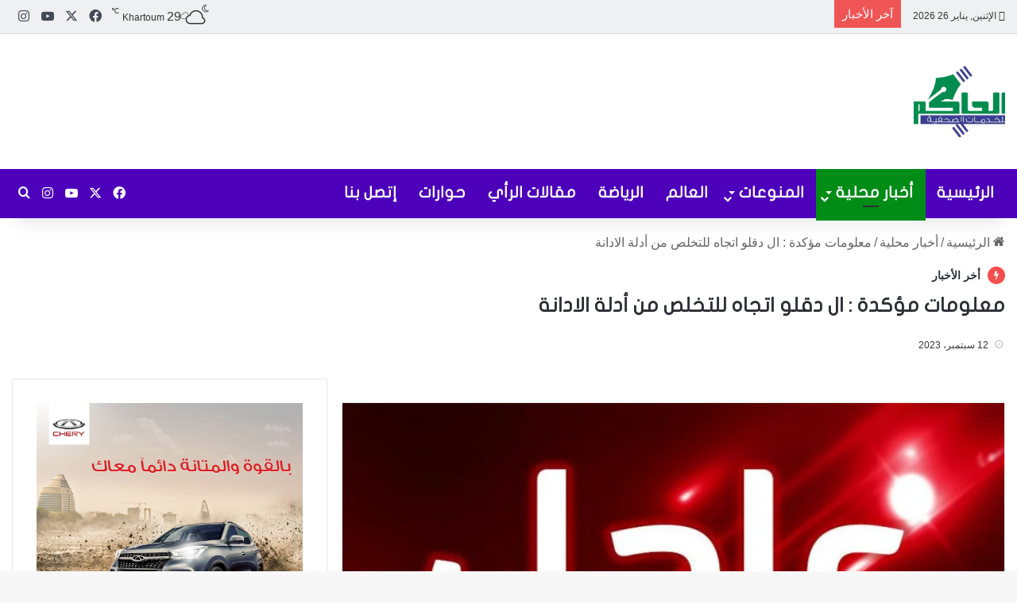

--- FILE ---
content_type: text/html; charset=UTF-8
request_url: https://alhakim.net/104733
body_size: 32067
content:
<!DOCTYPE html><html dir="rtl" lang="ar" class="" data-skin="light" prefix="og: https://ogp.me/ns#"><head><script data-no-optimize="1">var litespeed_docref=sessionStorage.getItem("litespeed_docref");litespeed_docref&&(Object.defineProperty(document,"referrer",{get:function(){return litespeed_docref}}),sessionStorage.removeItem("litespeed_docref"));</script> <meta charset="UTF-8" /><link rel="profile" href="https://gmpg.org/xfn/11" /><style>img:is([sizes="auto" i], [sizes^="auto," i]) { contain-intrinsic-size: 3000px 1500px }</style><title>معلومات مؤكدة : ال دقلو اتجاه للتخلص من أدلة الادانة - الحاكم نيوز</title><meta name="description" content="كشفت مصادر مقربة من قيادات قوات الدعم السريع ، أن هنالك إجماع من ال دقلو التخلص من كل الادلة التي يمكن ان تتسبب في ادانة مؤثرة لهم اولاً في جرائم الجنينة"/><meta name="robots" content="follow, index, max-snippet:-1, max-video-preview:-1, max-image-preview:large"/><link rel="canonical" href="https://alhakim.net/104733" /><meta property="og:locale" content="ar_AR" /><meta property="og:type" content="article" /><meta property="og:title" content="معلومات مؤكدة : ال دقلو اتجاه للتخلص من أدلة الادانة - الحاكم نيوز" /><meta property="og:description" content="كشفت مصادر مقربة من قيادات قوات الدعم السريع ، أن هنالك إجماع من ال دقلو التخلص من كل الادلة التي يمكن ان تتسبب في ادانة مؤثرة لهم اولاً في جرائم الجنينة" /><meta property="og:url" content="https://alhakim.net/104733" /><meta property="og:site_name" content="الحاكم نيوز" /><meta property="article:publisher" content="https://facebook.com/AlHakim.news" /><meta property="article:section" content="أخبار محلية" /><meta property="og:image" content="https://alhakim.net/wp-content/uploads/2020/05/IMG-20200517-WA0018.jpg" /><meta property="og:image:secure_url" content="https://alhakim.net/wp-content/uploads/2020/05/IMG-20200517-WA0018.jpg" /><meta property="og:image:width" content="1080" /><meta property="og:image:height" content="602" /><meta property="og:image:alt" content="معلومات مؤكدة : ال دقلو اتجاه  للتخلص من أدلة الادانة" /><meta property="og:image:type" content="image/jpeg" /><meta property="article:published_time" content="2023-09-12T09:01:42+02:00" /><meta name="twitter:card" content="summary_large_image" /><meta name="twitter:title" content="معلومات مؤكدة : ال دقلو اتجاه للتخلص من أدلة الادانة - الحاكم نيوز" /><meta name="twitter:description" content="كشفت مصادر مقربة من قيادات قوات الدعم السريع ، أن هنالك إجماع من ال دقلو التخلص من كل الادلة التي يمكن ان تتسبب في ادانة مؤثرة لهم اولاً في جرائم الجنينة" /><meta name="twitter:image" content="https://alhakim.net/wp-content/uploads/2020/05/IMG-20200517-WA0018.jpg" /><meta name="twitter:label1" content="كُتب بواسطة" /><meta name="twitter:data1" content="Samani" /><meta name="twitter:label2" content="مدة القراءة" /><meta name="twitter:data2" content="دقيقة واحدة (1)" /> <script type="application/ld+json" class="rank-math-schema">{"@context":"https://schema.org","@graph":[{"@type":"Organization","@id":"https://alhakim.net/#organization","name":"\u0627\u0644\u062d\u0627\u0643\u0645 \u0646\u064a\u0648\u0632","url":"https://alhakim.net","sameAs":["https://facebook.com/AlHakim.news"],"logo":{"@type":"ImageObject","@id":"https://alhakim.net/#logo","url":"https://alhakim.net/wp-content/uploads/2020/04/logo-1-e1586852826401.png","contentUrl":"https://alhakim.net/wp-content/uploads/2020/04/logo-1-e1586852826401.png","caption":"\u0627\u0644\u062d\u0627\u0643\u0645 \u0646\u064a\u0648\u0632","inLanguage":"ar","width":"500","height":"500"}},{"@type":"WebSite","@id":"https://alhakim.net/#website","url":"https://alhakim.net","name":"\u0627\u0644\u062d\u0627\u0643\u0645 \u0646\u064a\u0648\u0632","publisher":{"@id":"https://alhakim.net/#organization"},"inLanguage":"ar"},{"@type":"ImageObject","@id":"https://alhakim.net/wp-content/uploads/2020/05/IMG-20200517-WA0018.jpg","url":"https://alhakim.net/wp-content/uploads/2020/05/IMG-20200517-WA0018.jpg","width":"1080","height":"602","inLanguage":"ar"},{"@type":"WebPage","@id":"https://alhakim.net/104733#webpage","url":"https://alhakim.net/104733","name":"\u0645\u0639\u0644\u0648\u0645\u0627\u062a \u0645\u0624\u0643\u062f\u0629 : \u0627\u0644 \u062f\u0642\u0644\u0648 \u0627\u062a\u062c\u0627\u0647 \u0644\u0644\u062a\u062e\u0644\u0635 \u0645\u0646 \u0623\u062f\u0644\u0629 \u0627\u0644\u0627\u062f\u0627\u0646\u0629 - \u0627\u0644\u062d\u0627\u0643\u0645 \u0646\u064a\u0648\u0632","datePublished":"2023-09-12T09:01:42+02:00","dateModified":"2023-09-12T09:01:42+02:00","isPartOf":{"@id":"https://alhakim.net/#website"},"primaryImageOfPage":{"@id":"https://alhakim.net/wp-content/uploads/2020/05/IMG-20200517-WA0018.jpg"},"inLanguage":"ar"},{"@type":"Person","@id":"https://alhakim.net/104733#author","name":"Samani","image":{"@type":"ImageObject","@id":"https://alhakim.net/wp-content/litespeed/avatar/c282d2bd4a4b91fe1c957933b8d2a3ab.jpg?ver=1769184671","url":"https://alhakim.net/wp-content/litespeed/avatar/c282d2bd4a4b91fe1c957933b8d2a3ab.jpg?ver=1769184671","caption":"Samani","inLanguage":"ar"},"sameAs":["https://alhakim.net"],"worksFor":{"@id":"https://alhakim.net/#organization"}},{"@type":"NewsArticle","headline":"\u0645\u0639\u0644\u0648\u0645\u0627\u062a \u0645\u0624\u0643\u062f\u0629 : \u0627\u0644 \u062f\u0642\u0644\u0648 \u0627\u062a\u062c\u0627\u0647 \u0644\u0644\u062a\u062e\u0644\u0635 \u0645\u0646 \u0623\u062f\u0644\u0629 \u0627\u0644\u0627\u062f\u0627\u0646\u0629 - \u0627\u0644\u062d\u0627\u0643\u0645 \u0646\u064a\u0648\u0632","datePublished":"2023-09-12T09:01:42+02:00","dateModified":"2023-09-12T09:01:42+02:00","articleSection":"\u0623\u062e\u0628\u0627\u0631 \u0645\u062d\u0644\u064a\u0629","author":{"@id":"https://alhakim.net/104733#author","name":"Samani"},"publisher":{"@id":"https://alhakim.net/#organization"},"description":"\u0643\u0634\u0641\u062a \u0645\u0635\u0627\u062f\u0631 \u0645\u0642\u0631\u0628\u0629 \u0645\u0646 \u0642\u064a\u0627\u062f\u0627\u062a \u0642\u0648\u0627\u062a \u0627\u0644\u062f\u0639\u0645 \u0627\u0644\u0633\u0631\u064a\u0639 \u060c \u0623\u0646 \u0647\u0646\u0627\u0644\u0643 \u0625\u062c\u0645\u0627\u0639 \u0645\u0646 \u0627\u0644 \u062f\u0642\u0644\u0648 \u0627\u0644\u062a\u062e\u0644\u0635 \u0645\u0646 \u0643\u0644 \u0627\u0644\u0627\u062f\u0644\u0629 \u0627\u0644\u062a\u064a \u064a\u0645\u0643\u0646 \u0627\u0646 \u062a\u062a\u0633\u0628\u0628 \u0641\u064a \u0627\u062f\u0627\u0646\u0629 \u0645\u0624\u062b\u0631\u0629 \u0644\u0647\u0645 \u0627\u0648\u0644\u0627\u064b \u0641\u064a \u062c\u0631\u0627\u0626\u0645 \u0627\u0644\u062c\u0646\u064a\u0646\u0629","name":"\u0645\u0639\u0644\u0648\u0645\u0627\u062a \u0645\u0624\u0643\u062f\u0629 : \u0627\u0644 \u062f\u0642\u0644\u0648 \u0627\u062a\u062c\u0627\u0647 \u0644\u0644\u062a\u062e\u0644\u0635 \u0645\u0646 \u0623\u062f\u0644\u0629 \u0627\u0644\u0627\u062f\u0627\u0646\u0629 - \u0627\u0644\u062d\u0627\u0643\u0645 \u0646\u064a\u0648\u0632","@id":"https://alhakim.net/104733#richSnippet","isPartOf":{"@id":"https://alhakim.net/104733#webpage"},"image":{"@id":"https://alhakim.net/wp-content/uploads/2020/05/IMG-20200517-WA0018.jpg"},"inLanguage":"ar","mainEntityOfPage":{"@id":"https://alhakim.net/104733#webpage"}}]}</script> <link rel='dns-prefetch' href='//www.googletagmanager.com' /><link rel='dns-prefetch' href='//stats.wp.com' /><link rel='dns-prefetch' href='//www.fontstatic.com' /><link rel='dns-prefetch' href='//pagead2.googlesyndication.com' /><link rel='preconnect' href='//maps.googleapis.com' /><link rel='preconnect' href='//maps.gstatic.com' /><link rel='preconnect' href='//fonts.googleapis.com' /><link rel='preconnect' href='//fonts.gstatic.com' /><link rel='preconnect' href='//ajax.googleapis.com' /><link rel='preconnect' href='//apis.google.com' /><link rel='preconnect' href='//google-analytics.com' /><link rel='preconnect' href='//www.google-analytics.com' /><link rel='preconnect' href='//ssl.google-analytics.com' /><link rel='preconnect' href='//youtube.com' /><link rel='preconnect' href='//api.pinterest.com' /><link rel='preconnect' href='//cdnjs.cloudflare.com' /><link rel='preconnect' href='//connect.facebook.net' /><link rel='preconnect' href='//platform.twitter.com' /><link rel='preconnect' href='//syndication.twitter.com' /><link rel='preconnect' href='//platform.instagram.com' /><link rel='preconnect' href='//disqus.com' /><link rel='preconnect' href='//sitename.disqus.com' /><link rel='preconnect' href='//s7.addthis.com' /><link rel='preconnect' href='//platform.linkedin.com' /><link rel='preconnect' href='//w.sharethis.com' /><link rel='preconnect' href='//i0.wp.com' /><link rel='preconnect' href='//i1.wp.com' /><link rel='preconnect' href='//i2.wp.com' /><link rel='preconnect' href='//stats.wp.com' /><link rel='preconnect' href='//pixel.wp.com' /><link rel='preconnect' href='//s.gravatar.com' /><link rel='preconnect' href='//0.gravatar.com' /><link rel='preconnect' href='//2.gravatar.com' /><link rel='preconnect' href='//1.gravatar.com' /><link rel="alternate" type="application/rss+xml" title="الحاكم نيوز &laquo; الخلاصة" href="https://alhakim.net/feed" /><link rel="alternate" type="application/rss+xml" title="الحاكم نيوز &laquo; خلاصة التعليقات" href="https://alhakim.net/comments/feed" /><link rel="alternate" type="application/rss+xml" title="الحاكم نيوز &laquo; معلومات مؤكدة : ال دقلو اتجاه  للتخلص من أدلة الادانة خلاصة التعليقات" href="https://alhakim.net/104733/feed" /><style type="text/css">:root{				
			--tie-preset-gradient-1: linear-gradient(135deg, rgba(6, 147, 227, 1) 0%, rgb(155, 81, 224) 100%);
			--tie-preset-gradient-2: linear-gradient(135deg, rgb(122, 220, 180) 0%, rgb(0, 208, 130) 100%);
			--tie-preset-gradient-3: linear-gradient(135deg, rgba(252, 185, 0, 1) 0%, rgba(255, 105, 0, 1) 100%);
			--tie-preset-gradient-4: linear-gradient(135deg, rgba(255, 105, 0, 1) 0%, rgb(207, 46, 46) 100%);
			--tie-preset-gradient-5: linear-gradient(135deg, rgb(238, 238, 238) 0%, rgb(169, 184, 195) 100%);
			--tie-preset-gradient-6: linear-gradient(135deg, rgb(74, 234, 220) 0%, rgb(151, 120, 209) 20%, rgb(207, 42, 186) 40%, rgb(238, 44, 130) 60%, rgb(251, 105, 98) 80%, rgb(254, 248, 76) 100%);
			--tie-preset-gradient-7: linear-gradient(135deg, rgb(255, 206, 236) 0%, rgb(152, 150, 240) 100%);
			--tie-preset-gradient-8: linear-gradient(135deg, rgb(254, 205, 165) 0%, rgb(254, 45, 45) 50%, rgb(107, 0, 62) 100%);
			--tie-preset-gradient-9: linear-gradient(135deg, rgb(255, 203, 112) 0%, rgb(199, 81, 192) 50%, rgb(65, 88, 208) 100%);
			--tie-preset-gradient-10: linear-gradient(135deg, rgb(255, 245, 203) 0%, rgb(182, 227, 212) 50%, rgb(51, 167, 181) 100%);
			--tie-preset-gradient-11: linear-gradient(135deg, rgb(202, 248, 128) 0%, rgb(113, 206, 126) 100%);
			--tie-preset-gradient-12: linear-gradient(135deg, rgb(2, 3, 129) 0%, rgb(40, 116, 252) 100%);
			--tie-preset-gradient-13: linear-gradient(135deg, #4D34FA, #ad34fa);
			--tie-preset-gradient-14: linear-gradient(135deg, #0057FF, #31B5FF);
			--tie-preset-gradient-15: linear-gradient(135deg, #FF007A, #FF81BD);
			--tie-preset-gradient-16: linear-gradient(135deg, #14111E, #4B4462);
			--tie-preset-gradient-17: linear-gradient(135deg, #F32758, #FFC581);

			
					--main-nav-background: #FFFFFF;
					--main-nav-secondry-background: rgba(0,0,0,0.03);
					--main-nav-primary-color: #0088ff;
					--main-nav-contrast-primary-color: #FFFFFF;
					--main-nav-text-color: #2c2f34;
					--main-nav-secondry-text-color: rgba(0,0,0,0.5);
					--main-nav-main-border-color: rgba(0,0,0,0.1);
					--main-nav-secondry-border-color: rgba(0,0,0,0.08);
				
			}</style><meta name="viewport" content="width=device-width, initial-scale=1.0" /><style id="litespeed-ccss">ul{box-sizing:border-box}:root{--wp--preset--font-size--normal:16px;--wp--preset--font-size--huge:42px}.screen-reader-text{clip:rect(1px,1px,1px,1px);word-wrap:normal!important;border:0;-webkit-clip-path:inset(50%);clip-path:inset(50%);height:1px;margin:-1px;overflow:hidden;padding:0;position:absolute;width:1px}body{--wp--preset--color--black:#000;--wp--preset--color--cyan-bluish-gray:#abb8c3;--wp--preset--color--white:#fff;--wp--preset--color--pale-pink:#f78da7;--wp--preset--color--vivid-red:#cf2e2e;--wp--preset--color--luminous-vivid-orange:#ff6900;--wp--preset--color--luminous-vivid-amber:#fcb900;--wp--preset--color--light-green-cyan:#7bdcb5;--wp--preset--color--vivid-green-cyan:#00d084;--wp--preset--color--pale-cyan-blue:#8ed1fc;--wp--preset--color--vivid-cyan-blue:#0693e3;--wp--preset--color--vivid-purple:#9b51e0;--wp--preset--gradient--vivid-cyan-blue-to-vivid-purple:linear-gradient(135deg,rgba(6,147,227,1) 0%,#9b51e0 100%);--wp--preset--gradient--light-green-cyan-to-vivid-green-cyan:linear-gradient(135deg,#7adcb4 0%,#00d082 100%);--wp--preset--gradient--luminous-vivid-amber-to-luminous-vivid-orange:linear-gradient(135deg,rgba(252,185,0,1) 0%,rgba(255,105,0,1) 100%);--wp--preset--gradient--luminous-vivid-orange-to-vivid-red:linear-gradient(135deg,rgba(255,105,0,1) 0%,#cf2e2e 100%);--wp--preset--gradient--very-light-gray-to-cyan-bluish-gray:linear-gradient(135deg,#eee 0%,#a9b8c3 100%);--wp--preset--gradient--cool-to-warm-spectrum:linear-gradient(135deg,#4aeadc 0%,#9778d1 20%,#cf2aba 40%,#ee2c82 60%,#fb6962 80%,#fef84c 100%);--wp--preset--gradient--blush-light-purple:linear-gradient(135deg,#ffceec 0%,#9896f0 100%);--wp--preset--gradient--blush-bordeaux:linear-gradient(135deg,#fecda5 0%,#fe2d2d 50%,#6b003e 100%);--wp--preset--gradient--luminous-dusk:linear-gradient(135deg,#ffcb70 0%,#c751c0 50%,#4158d0 100%);--wp--preset--gradient--pale-ocean:linear-gradient(135deg,#fff5cb 0%,#b6e3d4 50%,#33a7b5 100%);--wp--preset--gradient--electric-grass:linear-gradient(135deg,#caf880 0%,#71ce7e 100%);--wp--preset--gradient--midnight:linear-gradient(135deg,#020381 0%,#2874fc 100%);--wp--preset--font-size--small:13px;--wp--preset--font-size--medium:20px;--wp--preset--font-size--large:36px;--wp--preset--font-size--x-large:42px;--wp--preset--spacing--20:.44rem;--wp--preset--spacing--30:.67rem;--wp--preset--spacing--40:1rem;--wp--preset--spacing--50:1.5rem;--wp--preset--spacing--60:2.25rem;--wp--preset--spacing--70:3.38rem;--wp--preset--spacing--80:5.06rem;--wp--preset--shadow--natural:6px 6px 9px rgba(0,0,0,.2);--wp--preset--shadow--deep:12px 12px 50px rgba(0,0,0,.4);--wp--preset--shadow--sharp:6px 6px 0px rgba(0,0,0,.2);--wp--preset--shadow--outlined:6px 6px 0px -3px rgba(255,255,255,1),6px 6px rgba(0,0,0,1);--wp--preset--shadow--crisp:6px 6px 0px rgba(0,0,0,1)}html{-ms-touch-action:manipulation;touch-action:manipulation;-webkit-text-size-adjust:100%;-ms-text-size-adjust:100%}article,aside,figure,header,nav{display:block}a{background-color:transparent}sup{font-size:75%;line-height:0;position:relative;vertical-align:baseline}sup{top:-.5em}img{border-style:none}figure{margin:1em 0}button,input,textarea{font:inherit}button,input{overflow:visible}button,input,textarea{margin:0}button{text-transform:none}button,[type=submit]{-webkit-appearance:button}button::-moz-focus-inner,input::-moz-focus-inner{border:0;padding:0}button:-moz-focusring,input:-moz-focusring{outline:1px dotted ButtonText}textarea{overflow:auto}[type=checkbox]{box-sizing:border-box;padding:0}[type=search]{-webkit-appearance:textfield}[type=search]::-webkit-search-cancel-button,[type=search]::-webkit-search-decoration{-webkit-appearance:none}*{padding:0;margin:0;list-style:none;border:0;outline:none;box-sizing:border-box}*:before,*:after{box-sizing:border-box}body{background:#f7f7f7;color:#2c2f34;font-family:-apple-system,BlinkMacSystemFont,"Segoe UI",Roboto,Oxygen,Oxygen-Sans,Ubuntu,Cantarell,"Helvetica Neue","Open Sans",Arial,sans-serif;font-size:13px;line-height:21px}h1,.the-subtitle{line-height:1.4;font-weight:600}h1{font-size:41px;font-weight:700}.the-subtitle{font-size:17px}a{color:#333;text-decoration:none}img{max-width:100%;height:auto}p{line-height:21px}.screen-reader-text{clip:rect(1px,1px,1px,1px);position:absolute!important;height:1px;width:1px;overflow:hidden}.stream-item{text-align:center;position:relative;z-index:2;margin:20px 0;padding:0}.stream-item img{max-width:100%;width:auto;height:auto;margin:0 auto;display:inline-block;vertical-align:middle}.stream-item.stream-item-above-header{margin:0}.has-header-below-ad .fullwidth-entry-title.container-wrapper{padding-top:0;margin-top:0}@media (max-width:991px){.has-header-ad .fullwidth-entry-title.container-wrapper,.has-header-ad.has-header-below-ad .stream-item-below-header{margin-top:0}}@media (min-width:992px){.header-layout-3.has-normal-width-logo .stream-item-top img{float:right}}@media (max-width:991px){.header-layout-3.has-normal-width-logo .stream-item-top{clear:both}}.tie-icon:before,[class^=tie-icon-],[class*=" tie-icon-"]{font-family:'tiefonticon'!important;speak:never;font-style:normal;font-weight:400;font-variant:normal;text-transform:none;line-height:1;-webkit-font-smoothing:antialiased;-moz-osx-font-smoothing:grayscale;display:inline-block}.tie-popup{display:none}.container{margin-right:auto;margin-left:auto;padding-left:15px;padding-right:15px}.container:after{content:"";display:table;clear:both}@media (min-width:768px){.container{width:100%}}@media (min-width:1200px){.container{max-width:1200px}}.tie-row{margin-left:-15px;margin-right:-15px}.tie-row:after{content:"";display:table;clear:both}.tie-col-md-4,.tie-col-md-8,.tie-col-xs-12{position:relative;min-height:1px;padding-left:15px;padding-right:15px}.tie-col-xs-12{float:left}.tie-col-xs-12{width:100%}@media (min-width:992px){.tie-col-md-4,.tie-col-md-8{float:left}.tie-col-md-4{width:33.33333%}.tie-col-md-8{width:66.66667%}}.tie-alignleft{float:left}.tie-alignright{float:right}.fullwidth{width:100%!important}.clearfix:before,.clearfix:after{content:"20";display:block;height:0;overflow:hidden}.clearfix:after{clear:both}.tie-container,#tie-wrapper{height:100%;min-height:650px}.tie-container{position:relative;overflow:hidden}#tie-wrapper{background:#fff;position:relative;z-index:108;height:100%;margin:0 auto}.container-wrapper{background:#fff;border:1px solid rgba(0,0,0,.1);border-radius:2px;padding:30px}#content{margin-top:30px}@media (max-width:991px){#content{margin-top:15px}}.site-content{-ms-word-wrap:break-word;word-wrap:break-word}.theme-header{background:#fff;position:relative;z-index:999}.theme-header:after{content:"";display:table;clear:both}.theme-header.has-shadow{box-shadow:0 0 10px 5px rgba(0,0,0,.1)}.logo-row{position:relative}#logo{margin-top:40px;margin-bottom:40px;display:block;float:left}#logo img{vertical-align:middle}#logo a{display:inline-block}@media (max-width:991px){#theme-header.has-normal-width-logo #logo{margin:14px 0!important;text-align:left;line-height:1}#theme-header.has-normal-width-logo #logo img{width:auto;height:auto;max-width:190px}}@media (max-width:479px){#theme-header.has-normal-width-logo #logo img{max-width:160px;max-height:60px!important}}@media (max-width:991px){#theme-header.mobile-header-default:not(.header-layout-1) #logo{-webkit-flex-grow:10;-ms-flex-positive:10;flex-grow:10}}.components{float:right}.components>li{position:relative;float:right;list-style:none}.components>li.social-icons-item{margin:0}.components>li>a{display:block;position:relative;width:30px;text-align:center;line-height:inherit;font-size:16px}.weather-menu-item{display:-webkit-flex;display:-ms-flexbox;display:flex;-webkit-align-items:center;-ms-flex-align:center;align-items:center;padding-right:5px;overflow:hidden}.weather-menu-item:after{content:'t';visibility:hidden;width:0}.weather-menu-item .weather-wrap{padding:0;overflow:inherit;line-height:23px}.weather-menu-item .weather-forecast-day{display:block;float:left;width:auto;padding:0 5px;line-height:initial}.weather-menu-item .weather-forecast-day .weather-icon{font-size:26px;margin-bottom:0}.weather-menu-item .city-data{float:left;display:block;font-size:12px}.weather-menu-item .weather-current-temp{font-size:16px;font-weight:400}.weather-menu-item .weather-current-temp sup{font-size:9px;top:-2px}.components .tie-weather-widget{color:#2c2f34}.top-nav-dark .top-nav .tie-weather-widget{color:#ccc}.components .icon-basecloud-bg:after{color:#fff}.top-nav-dark .top-nav .icon-basecloud-bg:after{color:#27292d}@media (max-width:991px){.logo-container{border-width:0;display:-webkit-flex;display:-ms-flexbox;display:flex;-webkit-flex-flow:row nowrap;-ms-flex-flow:row nowrap;flex-flow:row nowrap;-webkit-align-items:center;-ms-flex-align:center;align-items:center;-webkit-justify-content:space-between;-ms-flex-pack:justify;justify-content:space-between}}.mobile-header-components{display:none;z-index:10;height:30px;line-height:30px;-webkit-flex-wrap:nowrap;-ms-flex-wrap:nowrap;flex-wrap:nowrap;-webkit-flex:1 1 0%;-ms-flex:1 1 0%;flex:1 1 0%}.mobile-header-components .components{float:none;display:-webkit-flex!important;display:-ms-flexbox!important;display:flex!important;-webkit-justify-content:stretch;-ms-flex-pack:stretch;justify-content:stretch}.mobile-header-components .components li.custom-menu-link{display:inline-block;float:none}.mobile-header-components .components li.custom-menu-link>a{width:20px;padding-bottom:15px}.mobile-header-components [class^=tie-icon-]{font-size:18px;width:20px;height:20px;vertical-align:middle}.mobile-header-components .tie-mobile-menu-icon{font-size:20px}.mobile-header-components .nav-icon{display:inline-block;width:20px;height:2px;background-color:#2c2f34;position:relative;top:-4px}.mobile-header-components .nav-icon:before,.mobile-header-components .nav-icon:after{position:absolute;right:0;background-color:#2c2f34;content:'';display:block;width:100%;height:100%;-webkit-transform:translateZ(0);transform:translateZ(0);-webkit-backface-visibility:hidden;backface-visibility:hidden}.mobile-header-components .nav-icon:before{-webkit-transform:translateY(-7px);-ms-transform:translateY(-7px);transform:translateY(-7px)}.mobile-header-components .nav-icon:after{-webkit-transform:translateY(7px);-ms-transform:translateY(7px);transform:translateY(7px)}#mobile-header-components-area_2 .components{-webkit-flex-direction:row-reverse;-ms-flex-direction:row-reverse;flex-direction:row-reverse}#mobile-header-components-area_2 .components li.custom-menu-link>a{margin-left:15px}@media (max-width:991px){.logo-container:before,.logo-container:after{height:1px}#tie-body #mobile-container,.mobile-header-components{display:block}}.top-nav{background-color:#fff;position:relative;z-index:10;line-height:35px;border:1px solid rgba(0,0,0,.1);border-width:1px 0;color:#2c2f34}.main-nav-below.top-nav-above .top-nav{border-top-width:0}.top-nav a:not(.button):not(:hover){color:#2c2f34}.topbar-wrapper{display:-webkit-flex;display:-ms-flexbox;display:flex;min-height:35px}.top-nav .tie-alignleft,.top-nav .tie-alignright{-webkit-flex-grow:1;-ms-flex-positive:1;flex-grow:1;position:relative}.top-nav.has-breaking-news .tie-alignleft{-webkit-flex:1 0 100px;-ms-flex:1 0 100px;flex:1 0 100px}.top-nav.has-breaking-news .tie-alignright{-webkit-flex-grow:0;-ms-flex-positive:0;flex-grow:0;z-index:1}.topbar-today-date{float:left;padding-right:15px;font-size:12px;-webkit-flex-shrink:0;-ms-flex-negative:0;flex-shrink:0}.topbar-today-date:before{font-size:13px;content:"\f017"}.top-nav-dark .top-nav{background-color:#2c2e32;color:#ccc}.top-nav-dark .top-nav *{border-color:rgba(255,255,255,.1)}.top-nav-dark .top-nav .breaking a{color:#ccc}.top-nav-dark .top-nav .components>li>a,.top-nav-dark .top-nav .components>li.social-icons-item .social-link:not(:hover) span{color:#ccc}@media (max-width:991px){.topbar-today-date,.theme-header .components{display:none}}.breaking{display:none}.main-nav-wrapper{position:relative;z-index:4}.main-nav{position:relative;border:1px solid rgba(0,0,0,.1);border-width:1px 0}.main-menu-wrapper{border:0 solid rgba(0,0,0,.1);position:relative}@media (min-width:992px){.header-menu{float:left}.header-menu .menu li{display:block;float:left}.header-menu .menu a{display:block;position:relative}.header-menu .menu .sub-menu a{padding:8px 10px}.header-menu .menu ul{box-shadow:0 2px 5px rgba(0,0,0,.1)}.header-menu .menu ul li{position:relative}.header-menu .menu ul a{border-width:0 0 1px}#main-nav{z-index:9;line-height:60px}.main-menu .menu>li>a{padding:0 14px;font-size:13px;font-weight:600}.main-menu .menu>li>.menu-sub-content{border-top:2px solid #08f}.main-menu .menu>li.tie-current-menu{border-bottom:5px solid #08f;margin-bottom:-5px}.main-menu .menu>li.tie-current-menu>a:after{content:"";width:20px;height:2px;position:absolute;margin-top:17px;left:50%;top:50%;bottom:auto;right:auto;-webkit-transform:translateX(-50%) translateY(-50%);-ms-transform:translateX(-50%) translateY(-50%);transform:translateX(-50%) translateY(-50%);background:#2c2f34}.main-menu .menu ul{line-height:20px;z-index:1}.main-menu .menu-sub-content{display:none;padding:15px;width:230px;position:absolute;box-shadow:0 2px 2px rgba(0,0,0,.15)}.main-menu .menu-sub-content a{width:200px}nav.main-nav .menu>li.tie-current-menu>a{background-color:#08f;color:#fff}.main-nav-light .main-nav{background-color:#fff;color:#2c2f34}.main-nav-light .main-nav .menu-sub-content{background:#fff}.main-nav-light .main-nav .menu a,.main-nav-light .main-nav .components li a{color:#2c2f34}}@media (min-width:992px){.menu-item-has-children>a:before{content:'';position:absolute;right:12px;margin-top:2px;top:50%;bottom:auto;-webkit-transform:translateY(-50%);-ms-transform:translateY(-50%);transform:translateY(-50%);width:0;height:0;border:4px solid transparent;border-top:4px solid #fff}.menu>.menu-item-has-children:not(.is-icon-only)>a{padding-right:25px}.main-menu .menu>li.tie-current-menu>a:before{border-top-color:#fff}.main-nav-light .main-nav .menu-item-has-children>a:before{border-top-color:#2c2f34}}@media only screen and (min-width:992px) and (max-width:1100px){.main-nav .menu>li:not(.is-icon-only)>a{padding-left:7px;padding-right:7px}.main-nav .menu>li:not(.is-icon-only)>a:before{display:none}}@media (max-width:991px){#sticky-logo{display:none}}@media (min-width:992px){#sticky-logo{overflow:hidden;float:left;vertical-align:middle}#sticky-logo a{line-height:1;display:inline-block}#sticky-logo img{position:relative;vertical-align:middle;padding:8px 10px;top:-1px;max-height:50px}.theme-header #sticky-logo img{opacity:0;visibility:hidden;width:0!important;-webkit-transform:translateY(75%);-ms-transform:translateY(75%);transform:translateY(75%)}.theme-header:not(.header-layout-1) #main-nav:not(.fixed-nav) #sticky-logo img{margin-left:-20px}}@media (max-width:991px){#tie-wrapper header#theme-header{box-shadow:none;background:0 0!important}.logo-container{border-width:0;box-shadow:0 3px 7px 0 rgba(0,0,0,.1)}.logo-container{background-color:#fff}.header-layout-3 .main-nav-wrapper{display:none}.main-menu-wrapper .tie-alignleft{width:100%}}@media (min-width:992px){.theme-header .logo-row>div{height:auto!important}.header-layout-3 .stream-item-top-wrapper{float:right}}.breaking{float:left;width:100%;height:35px;line-height:35px;display:block!important}.breaking-title{padding:0 10px;display:block;float:left;color:#fff;font-size:12px;position:relative}.breaking-title span{position:relative;z-index:1}.breaking-title span.breaking-icon{display:none}@media (max-width:600px){.breaking-title span.breaking-icon{display:inline-block}.breaking-title .breaking-title-text{display:none}}.breaking-title:before{content:"";background:#f05555;width:100%;height:100%;position:absolute;left:0;top:0;z-index:0}.breaking-news{display:none}@media (max-width:767px){.magazine1:not(.has-builder):not(.error404) .main-content,.magazine1:not(.has-builder):not(.error404) .sidebar{padding-left:0;padding-right:0}}textarea,input{border:1px solid rgba(0,0,0,.1);color:#2c2f34;font-size:13px;outline:none;padding:5px;line-height:23px;border-radius:2px;max-width:100%;background-color:transparent}textarea,input:not([type=checkbox]):not([type=radio]){-webkit-appearance:none;-moz-appearance:none;appearance:none;outline:none}textarea{width:100%}@media (max-width:767px){input:not([type=submit]),textarea{font-size:16px!important}}.button,[type=submit]{width:auto;position:relative;background-color:#08f;color:#fff;padding:7px 15px;margin:0;font-weight:400;font-size:13px;display:inline-block;text-align:center;line-height:21px;border:none;text-decoration:none;vertical-align:middle;border-radius:2px;-webkit-appearance:none;-moz-appearance:none;appearance:none}.background-overlay{background-attachment:fixed}.sidebar-left .main-content{float:right;padding-left:5px}.sidebar-left .sidebar{float:left}@media (min-width:992px){.sidebar-left.magazine1 .main-content{padding-left:3px}}.post-thumb{position:relative;height:100%;display:block;-webkit-backface-visibility:hidden;backface-visibility:hidden;-webkit-transform:rotate(0);-ms-transform:rotate(0);transform:rotate(0)}.post-thumb img{width:100%;display:block}.post-meta{margin:10px 0 8px;font-size:12px;overflow:hidden}.post-meta{color:#767676}.post-meta .meta-item{margin-right:8px;display:inline-block}.post-meta .meta-item.tie-icon:before{padding-right:3px}.post-meta .meta-item.date:before{content:"\f017"}.post-meta .meta-item.meta-comment:before{content:"\f086"}.post-meta .tie-alignright .meta-item:last-child{margin:0!important}@media (max-width:767px){.entry-header .post-meta>span,.entry-header .post-meta>div,.main-content .post-meta>span,.main-content .post-meta>div{float:left}}.very-hot{color:#f11e1e}#breadcrumb{margin:50px 0 0}#breadcrumb,#breadcrumb a:not(:hover){color:#999}#breadcrumb .delimiter{margin:0 3px;font-style:normal}.entry-header-outer #breadcrumb{margin:0 0 20px;padding:0}@media (max-width:767px){.single-post #breadcrumb .current,.single-post #breadcrumb em:last-of-type{display:none}}.social-icons-item{float:right;margin-left:6px;position:relative}.social-icons-item .social-link span{color:#2c2f34;line-height:unset}.social-icons-widget .social-icons-item .social-link{width:24px;height:24px;line-height:24px;padding:0;display:block;text-align:center;border-radius:2px}.top-nav .components>li.social-icons-item .social-link:not(:hover) span,.main-nav .components>li.social-icons-item .social-link:not(:hover) span{color:#2c2f34}.social-icons-item .facebook-social-icon{background-color:#4080ff!important}.social-icons-item .facebook-social-icon span{color:#4080ff}.social-icons-item .twitter-social-icon{background-color:#40bff5!important}.social-icons-item .twitter-social-icon span{color:#40bff5}.social-icons-item .instagram-social-icon{background-color:#c13584!important}.social-icons-item .instagram-social-icon span{color:#c13584}.social-icons-item .youtube-social-icon{background-color:#ef4e41!important}.social-icons-item .youtube-social-icon span{color:#ef4e41}ul:not(.solid-social-icons) .social-icons-item a:not(:hover){background-color:transparent!important}.solid-social-icons .social-link{background-color:#2c2f34}.dark-skin .solid-social-icons .social-link{background-color:#27292d;border-color:#27292d}.solid-social-icons .social-link span{color:#fff!important}.entry-header{padding:30px 30px 0;margin-bottom:20px}@media (max-width:991px){.entry-header{padding:20px 20px 0}}@media (max-width:767px){.container-wrapper{padding:20px 15px}}#mobile-container{display:none;padding:10px 30px 30px}#mobile-menu{margin-bottom:20px;position:relative;padding-top:15px}#mobile-social-icons{margin-bottom:15px}#mobile-social-icons ul{text-align:center;overflow:hidden}#mobile-social-icons ul .social-icons-item{float:none;display:inline-block}#mobile-social-icons .social-icons-item{margin:0}#mobile-social-icons .social-icons-item .social-link{background:0 0;border:none}#mobile-search .search-form{overflow:hidden}#mobile-search .search-form:after{position:absolute;content:"\f002";font-family:'tiefonticon';top:4px;right:10px;line-height:30px;width:30px;font-size:16px;border-radius:50%;text-align:center;color:#fff}#mobile-search .search-field{background-color:rgba(0,0,0,.05);border-color:rgba(255,255,255,.1);color:#fff;width:100%;border-radius:50px;padding:7px 45px 7px 20px}#mobile-search .search-submit{background:0 0;font-size:0;width:35px;height:38px;position:absolute;top:0;right:5px;z-index:1}#mobile-search input::-webkit-input-placeholder{color:rgba(255,255,255,.6)}#mobile-search input::-moz-placeholder{color:rgba(255,255,255,.6)}#mobile-search input:-moz-placeholder{color:rgba(255,255,255,.6)}#mobile-search input:-ms-input-placeholder{color:rgba(255,255,255,.6)}.block-head-4 .has-block-head-4{position:relative;opacity:.99;display:inline-block!important;width:auto;font-size:15px;line-height:1.3;font-weight:500;margin-bottom:20px;padding:5px 10px;color:#fff}.block-head-4 .has-block-head-4:before{content:'';position:absolute;left:0;top:0;width:100%;height:100%;background-color:#08f;z-index:-1}.block-head-4 #cancel-comment-reply-link{color:#fff}.block-head-4 .widget-title{padding:0 10px}.block-head-4 .widget-title .the-subtitle{line-height:27px}.block-head-4#tie-body .widget-title{color:#fff}.block-head-4#tie-body .widget-title:before{background:#111}.block-head-4 span.widget-title-icon{float:left;margin-right:10px;line-height:27px;position:static;color:#fff}.block-head-4 .widget-title{opacity:.99}.block-head-6 .has-block-head-4:after{content:'';position:absolute;right:0;top:0;width:70%;height:100%;background-color:#08f;-webkit-transform:skew(-40deg) translateX(14px);-ms-transform:skew(-40deg) translateX(14px);transform:skew(-40deg) translateX(14px);z-index:-1}.block-head-6#tie-body .widget-title:after{background:#111}#tie-wrapper:after{position:absolute;z-index:1000;top:-10%;left:-50%;width:0;height:0;background:rgba(0,0,0,.2);content:'';opacity:0}.side-aside{position:fixed;top:0;z-index:111;visibility:hidden;width:350px;max-width:100%;height:100%;background:#161619;background-repeat:no-repeat;background-position:center top;background-size:cover;overflow-y:auto}@media (min-width:992px){.side-aside{right:0;-webkit-transform:translate(350px,0);-ms-transform:translate(350px,0);transform:translate(350px,0)}.side-aside:not(.slide-sidebar-desktop){display:none}}@media (max-width:991px){.side-aside.appear-from-right{right:0;-webkit-transform:translate(100%,0);-ms-transform:translate(100%,0);transform:translate(100%,0)}}.is-desktop .side-aside .has-custom-scroll{padding:50px 0 0}.side-aside:after{position:absolute;top:0;left:0;width:100%;height:100%;background:rgba(0,0,0,.2);content:'';opacity:1}.site-footer .widget-title-icon{display:none}.dark-skin{background-color:#1f2024;color:#fff}.dark-skin input:not([type=submit]){color:#ccc}.dark-skin a:not(:hover){color:#fff}.dark-skin input:not([type=submit]){border-color:rgba(255,255,255,.1)}.dark-skin .widget-title-icon{color:#ccc}.sidebar .container-wrapper{margin-bottom:30px}@media (max-width:991px){.sidebar .container-wrapper{margin-bottom:15px}}@media (max-width:991px){.has-sidebar .sidebar{margin-top:15px}}.widget-title{position:relative}.widget-title .the-subtitle{font-size:15px;min-height:15px}.widget-title-icon{position:absolute;right:0;top:1px;color:#b9bec3;font-size:15px}.widget-title-icon:before{content:"\f08d"}.post-widget-body{padding-left:125px}.post-widget-body .post-title{font-size:14px;line-height:1.4;margin-bottom:5px}.post-widget-thumbnail{float:left;margin-right:15px;position:relative}.post-widget-thumbnail img.tie-small-image{width:110px}.widget li{padding:6px 0}.widget li:first-child{padding-top:0}.widget li:after{clear:both;display:table;content:""}.widget .post-meta{margin:2px 0 0;font-size:11px;line-height:17px}.posts-list .widget-title-icon:before,.widget_text .widget-title-icon:before{content:"\f0f6"}.widget-posts-list-container{position:relative}.posts-list-counter{counter-reset:post-widget-counter}.posts-list-counter li.widget-post-list:before{display:block;width:30px;height:30px;content:counter(post-widget-counter,decimal);counter-increment:post-widget-counter;position:absolute;z-index:2;top:0;left:-15px;text-align:center;font-size:14px;font-weight:600;line-height:26px;border:2px solid #fff;background:#08f;color:#fff;border-radius:100%}.posts-list-counter li.widget-post-list:nth-child(1):before{top:-10px;-webkit-transform:scale(1.35,1.35);-ms-transform:scale(1.35,1.35);transform:scale(1.35,1.35)}.posts-list-counter li.widget-post-list:nth-child(2):before{-webkit-transform:scale(1.25,1.25);-ms-transform:scale(1.25,1.25);transform:scale(1.25,1.25)}form.search-form{overflow:auto;position:relative;width:100%;margin-top:10px}.search-field{float:left;width:73%;padding:8px 15px}.search-submit[type=submit]{float:right;padding:10px 5px;margin-left:2%;width:25%}.login-widget .widget-title-icon:before{content:"\f023"}.login-widget form input[type=text],.login-widget form input[type=password]{width:100%;float:none;margin-bottom:15px}.login-widget .pass-container{position:relative}.login-widget .pass-container input[type=password]{padding-right:70px}.login-widget .forget-text{position:absolute;right:10px;line-height:37px;top:0;font-size:12px}.login-widget .forget-text:not(:hover){color:#2c2f34}.login-widget .rememberme{display:block;margin-bottom:15px}.recent-comments-widget .widget-title-icon:before{content:"\f086"}li.widget-post-list{padding:7px 0;position:relative}.tie-weather-widget [class^=icon-]:before,.tie-weather-widget [class^=icon-]:after{font-family:"tiefonticon"}.weather-wrap{clear:both;overflow:hidden;text-align:center;padding:15px 0 20px;line-height:1}.weather-icon{position:relative;margin:0 auto .1em;font-size:75px;width:1em;height:.9em}.weather-current-temp{font-size:70px;font-weight:700}.weather-current-temp sup{font-size:17px;vertical-align:super;font-weight:400}.small-weather-icons .icon-sun-animi:after{right:-.35em}.small-weather-icons .icon-cloud-behind:after{left:-.4em}.weather-forecast-day{position:relative;width:1%;display:table-cell;text-align:center}.weather-forecast-day .weather-icon{font-size:35px}.weather-forecast-day .weather-icon .icon-cloud:after,.weather-forecast-day .weather-icon .icon-basecloud-bg:after{font-size:inherit;line-height:1.05}.icon-sun-animi:after{content:"\f113";position:absolute;color:orange;right:-.3em;top:.07em;font-size:.4em}.is-animated .icon-sun-animi:after{-webkit-animation:tie-spin 8s infinite linear;animation:tie-spin 8s infinite linear}@-webkit-keyframes tie-spin{0%{-webkit-transform:rotate(0deg);transform:rotate(0deg)}100%{-webkit-transform:rotate(360deg);transform:rotate(360deg)}}@keyframes tie-spin{0%{-webkit-transform:rotate(0deg);transform:rotate(0deg)}100%{-webkit-transform:rotate(360deg);transform:rotate(360deg)}}.icon-basecloud-bg:after,.icon-cloud:after{content:"\e904";font-size:.86em;position:absolute;left:0;right:0;z-index:2}.icon-basecloud-bg:after{content:'\e905';z-index:1}.icon-cloud-behind:after{font-size:.48em;content:"\e904";position:absolute;left:-.2em;top:.4em;z-index:1;opacity:.6}.is-animated .icon-cloud-behind:after{-webkit-animation:passing 2s linear infinite;animation:passing 2s linear infinite}@-webkit-keyframes passing{0%{-webkit-transform:translateX(50%);transform:translateX(50%);opacity:0}50%{-webkit-transform:translateX(0);transform:translateX(0);opacity:1}100%{-webkit-transform:translateX(-50%);transform:translateX(-50%);opacity:0}}@keyframes passing{0%{-webkit-transform:translateX(50%);transform:translateX(50%);opacity:0}50%{-webkit-transform:translateX(0);transform:translateX(0);opacity:1}100%{-webkit-transform:translateX(-50%);transform:translateX(-50%);opacity:0}}.social-icons-widget ul{margin:0 -3px}.social-icons-widget .social-icons-item{float:left;margin:3px;border-bottom:0;padding:0}.social-icons-widget .social-icons-item .social-link{width:40px;height:40px;line-height:40px;font-size:18px}@media (max-width:479px){.social-icons-widget .social-icons-item{float:none;display:inline-block}}a.remove{position:absolute;top:0;right:0;display:block;speak:never;-webkit-font-smoothing:antialiased;-moz-osx-font-smoothing:grayscale;width:20px;height:20px;display:block;line-height:20px;text-align:center;font-size:15px}a.remove:before{content:"\e117";font-family:'tiefonticon';color:#e74c3c}a.remove.big-btn{width:25px;height:25px;line-height:25px;font-size:22px}a.remove.light-btn:not(:hover):before{color:#fff}.side-aside a.remove{z-index:1;top:15px;left:50%;right:auto;-webkit-transform:translateX(-50%);-ms-transform:translateX(-50%);transform:translateX(-50%)}.tie-popup a.remove{-webkit-transform:scale(.2);-ms-transform:scale(.2);transform:scale(.2);opacity:0;top:15px;right:15px;z-index:1}.theiaStickySidebar:after{content:"";display:table;clear:both}.side-aside,.has-custom-scroll{overflow-x:hidden;scrollbar-width:thin}.side-aside::-webkit-scrollbar,.has-custom-scroll::-webkit-scrollbar{width:5px}.side-aside::-webkit-scrollbar-track,.has-custom-scroll::-webkit-scrollbar-track{background:0 0}.side-aside::-webkit-scrollbar-thumb,.has-custom-scroll::-webkit-scrollbar-thumb{border-radius:20px;background:rgba(0,0,0,.2)}.dark-skin .has-custom-scroll::-webkit-scrollbar-thumb{background:#000}.tie-popup{position:fixed;z-index:99999;left:0;top:0;height:100%;width:100%;background-color:rgba(0,0,0,.9);display:none;-webkit-perspective:600px;perspective:600px}.tie-popup-container{position:relative;z-index:100;width:90%;max-width:420px;margin:10em auto 0;border-radius:2px;box-shadow:0 0 20px rgba(0,0,0,.2);will-change:transform,opacity;-webkit-transform:scale(.5);-ms-transform:scale(.5);transform:scale(.5);opacity:0}.tie-popup-container .login-submit{padding-top:15px;padding-bottom:15px}.tie-popup-container .container-wrapper{padding:60px;background-color:#fff!important;border-radius:5px}@media (max-width:479px){.tie-popup-container .container-wrapper{padding:30px}}.pop-up-live-search{will-change:transform,opacity;-webkit-transform:scale(.7);-ms-transform:scale(.7);transform:scale(.7);opacity:0}.tie-popup-search-wrap::-webkit-input-placeholder{color:#fff}.tie-popup-search-wrap::-moz-placeholder{color:#fff}.tie-popup-search-wrap:-moz-placeholder{color:#fff}.tie-popup-search-wrap:-ms-input-placeholder{color:#fff}.tie-popup-search-wrap form{position:relative;height:80px;margin-bottom:20px}.popup-search-wrap-inner{position:relative;padding:80px 15px 0;margin:0 auto;max-width:800px}input.tie-popup-search-input{width:100%;height:80px;line-height:80px;background:rgba(0,0,0,.7)!important;font-weight:500;font-size:22px;border:0;padding-right:80px;padding-left:30px;color:#fff}button.tie-popup-search-submit{font-size:28px;color:#666;position:absolute;right:10px;top:20px;background:0 0!important}.tie-icon-facebook:before{content:"\f09a"}.tie-icon-search:before{content:"\f002"}.tie-icon-author:before{content:"\f007"}.tie-icon-search:before{content:"\f002"}.tie-icon-home:before{content:"\f015"}.tie-icon-twitter:before{content:"\f099"}.tie-icon-linkedin:before{content:"\f0e1"}.tie-icon-bolt:before{content:"\f0e7"}.tie-icon-youtube:before{content:"\f16a"}.tie-icon-instagram:before{content:"\f16d"}.tie-icon-paper-plane:before{content:"\f1d8"}.tie-icon-whatsapp:before{content:"\f232"}.tie-icon-facebook:before{content:"\f09a"}.tie-icon-fire:before{content:"\e900"}.post-content.container-wrapper{padding:0}.entry-header{font-size:45px;line-height:1.2}@media (max-width:767px){.entry-header{font-size:28px}}.entry-header .entry-title{margin-bottom:15px}@media (max-width:767px){.entry-header .entry-title{font-size:28px}}.entry-header .post-meta{overflow:inherit;font-size:12px;margin-top:5px;margin-bottom:0;line-height:24px}.entry-header .post-meta .meta-item{margin-right:12px}.entry-header .post-meta{color:#333}.entry-header .post-meta .date:before{content:"22";color:#ccc;margin:0 3px 0 5px;display:inline-block}.entry-header .post-meta .tie-alignright{display:inline}@media (max-width:767px){.entry-header .post-meta{margin-bottom:-8px}.entry-header .post-meta .tie-alignright{float:none}.entry-header .post-meta .meta-item,.entry-header .post-meta .tie-alignright .meta-item:last-child{margin-bottom:8px!important}.entry-header .post-meta>span,.entry-header .post-meta>div{float:initial!important}}.fullwidth-entry-title{background-color:transparent;margin:30px 0 0;padding:30px 0;border:none}@media (max-width:991px){.fullwidth-entry-title{margin-top:15px;margin-bottom:15px}}.post-layout-3 .fullwidth-entry-title{padding:0}.post-layout-3 .entry-header{padding:0;margin:0}.fullwidth-entry-title .tie-alignright{float:none}.featured-area{position:relative;margin-bottom:30px;line-height:1}@media (max-width:767px){.featured-area{margin-bottom:20px}}.featured-area img{width:100%}.single-featured-image{position:relative;margin:0;line-height:0}@media (max-width:767px){.fullwidth-entry-title{padding:20px 15px}}.share-buttons{padding:18px 28px;line-height:0}@media (max-width:767px){.share-buttons{padding:15px}}.share-buttons-mobile{position:fixed;bottom:0;z-index:999999;width:100%;background:0 0;border:0 none;padding:0}.share-buttons-mobile .share-links a{margin:0;border-radius:0;width:1%;display:table-cell;opacity:1!important}.share-buttons-mobile .share-links a .share-btn-icon{margin:0 auto;float:none}@media (min-width:768px){.share-buttons-mobile{display:none}}.mobile-share-buttons-spacer{height:40px}@media (min-width:768px){.mobile-share-buttons-spacer{display:none}}.share-links a{color:#fff}.share-links{overflow:hidden;position:relative}.share-links .share-btn-icon{font-size:15px}.share-links a{display:inline-block;margin:2px;height:40px;overflow:hidden;position:relative;border-radius:2px;width:40px}.share-links a,.share-links a:before{background-color:#444}.share-links a .share-btn-icon{width:40px;height:40px;float:left;display:block;text-align:center;line-height:40px}.share-links .equal-width{width:1%;display:table-cell;margin:0;border-radius:0}.share-links .equal-width .share-btn-icon{display:inline-block;float:none;width:100%}.share-links a.facebook-share-btn,.share-links a.facebook-share-btn:before{background:#4080ff}.share-links a.twitter-share-btn,.share-links a.twitter-share-btn:before{background:#40bff5}.share-links a.linkedin-share-btn,.share-links a.linkedin-share-btn:before{background:#238cc8}.share-links a.whatsapp-share-btn,.share-links a.whatsapp-share-btn:before{background:#43d854}.share-links a.telegram-share-btn,.share-links a.telegram-share-btn:before{background:#08c}@media (min-width:768px){a.whatsapp-share-btn,a.telegram-share-btn{display:none!important}}#cancel-comment-reply-link{float:right;line-height:18px}.block-head-4 #cancel-comment-reply-link{margin-left:10px}#respond p{margin-bottom:10px}#respond p:last-of-type{margin-bottom:0}#respond label{line-height:30px;font-weight:700}#respond label:after{content:"";display:table;clear:both}#respond textarea{vertical-align:top;resize:none}#reading-position-indicator{display:block;height:4px;position:fixed;bottom:0;left:0;background:#08f;box-shadow:0 0 10px rgba(0,136,255,.7);width:0;z-index:9999;max-width:100%}.stream-item-above-post{margin:0 auto 30px}#post-extra-info{display:none}body{font-family:Tahoma,Geneva,sans-serif}h1,.the-subtitle{font-family:flat-jooza}#main-nav .main-menu>ul>li>a{font-family:flat-jooza}body{font-size:16px}#main-nav .main-menu>ul>li>a{font-size:20px}.breaking .breaking-title{font-size:15px}.entry-header h1.entry-title{font-size:25px}.tie-popup-search-submit{color:#4caf50}[type=submit],.button,nav.main-nav .menu>li.tie-current-menu>a,#reading-position-indicator,.posts-list-counter li.widget-post-list:before{background-color:#4caf50;color:#fff}.main-menu .menu>li>.menu-sub-content{border-color:#4caf50}.main-menu .menu>li.tie-current-menu{border-bottom-color:#4caf50}.main-nav .main-menu .menu>li.tie-current-menu>a:before{border-top-color:#fff}#reading-position-indicator{box-shadow:0 0 10px rgba(76,175,80,.7)}#tie-body .has-block-head-4,#tie-body #cancel-comment-reply-link{color:#fff}#tie-body .has-block-head-4:before{background-color:#4caf50}#tie-body .has-block-head-4:after{background-color:#4caf50}.tie-popup-search-submit{color:#4caf50}[type=submit],.button,nav.main-nav .menu>li.tie-current-menu>a,#reading-position-indicator,.posts-list-counter li.widget-post-list:before{background-color:#4caf50;color:#fff}.main-menu .menu>li>.menu-sub-content{border-color:#4caf50}.main-menu .menu>li.tie-current-menu{border-bottom-color:#4caf50}.main-nav .main-menu .menu>li.tie-current-menu>a:before{border-top-color:#fff}#reading-position-indicator{box-shadow:0 0 10px rgba(76,175,80,.7)}#tie-body .has-block-head-4,#tie-body #cancel-comment-reply-link{color:#fff}#tie-body .has-block-head-4:before{background-color:#4caf50}#tie-body .has-block-head-4:after{background-color:#4caf50}#top-nav{background-color:#eff0f1}#top-nav *{border-color:rgba(0,0,0,.08)}#top-nav .icon-basecloud-bg:after{color:#eff0f1}#top-nav a:not(:hover),#top-nav .components>li .social-link:not(:hover) span{color:#434955}#top-nav,#top-nav .tie-weather-widget{color:#333}#top-nav .weather-icon .icon-cloud,#top-nav .weather-icon .icon-basecloud-bg,#top-nav .weather-icon .icon-cloud-behind{color:#333!important}#main-nav,#main-nav .menu-sub-content{background-color:#4d00ba}#main-nav{border-width:0}#theme-header #main-nav:not(.fixed-nav){bottom:0}#main-nav *{border-color:rgba(255,255,255,.07)}#main-nav .menu li.menu-item-has-children>a:before{border-top-color:#fff}#main-nav a:not(:hover),#main-nav a.social-link:not(:hover) span{color:#fff}#main-nav .menu>li.tie-current-menu,#main-nav .menu>li>.menu-sub-content{border-color:#008c17}#main-nav .menu>li.tie-current-menu>a{background-color:#008c17}#main-nav .menu>li.tie-current-menu>a{color:#fff}#main-nav .menu>li.tie-current-menu>a:before{border-top-color:#fff}#main-nav{color:#fff}@media (min-width:1200px){.container{width:auto}}@media (min-width:992px){.container{max-width:100%}}@media screen{html{direction:rtl}.tie-col-xs-12{float:right}@media (min-width:992px){.tie-col-md-4,.tie-col-md-8{float:right}}.tie-alignleft{float:right}.tie-alignright{float:left}.search-field{float:right}.search-submit[type=submit]{float:left;margin-right:2%;margin-left:0}.post-meta .meta-item{margin-left:8px;margin-right:0}.post-meta .tie-icon:before{padding-left:3px;padding-right:0!important}@media (max-width:767px){.entry-header .post-meta>span,.entry-header .post-meta>div,.main-content .post-meta>span,.main-content .post-meta>div{float:right}}.tie-popup-search-wrap input[type=text]{padding-right:20px;padding-left:80px}button.tie-popup-search-submit{left:25px;right:auto}a.remove{left:0;right:auto}.tie-popup a.remove{left:15px;right:auto}#logo{float:right}@media (min-width:992px){.menu-item-has-children>a:before{left:12px;right:auto}#theme-header .menu>li.menu-item-has-children:not(.is-icon-only)>a{padding-left:25px;padding-right:15px}.main-menu,.header-menu .menu li,#sticky-logo,.weather-menu-item .weather-forecast-day{float:right}.components,.components>li{float:left}.weather-menu-item{padding-left:5px;padding-right:0}.topbar-today-date{padding:0 0 0 15px}}.breaking-title{float:right}@media (min-width:992px){.header-layout-3.has-normal-width-logo .stream-item-top-wrapper,.header-layout-3.has-normal-width-logo .stream-item-top-wrapper img{float:left}}@media (max-width:991px){#theme-header.has-normal-width-logo #logo{text-align:right}.mobile-header-components{left:15px;right:auto}}#mobile-header-components-area_2 .components{-webkit-flex-direction:row;-ms-flex-direction:row;flex-direction:row}#mobile-search .search-form:after{left:10px;right:auto}#mobile-search .search-field{padding-left:45px;padding-right:20px}#mobile-search .search-submit{right:auto;left:5px}@media (max-width:991px){.logo-container{-webkit-flex-direction:row-reverse;-ms-flex-direction:row-reverse;flex-direction:row-reverse}}#reading-position-indicator{right:0;left:auto}.entry-header .post-meta .meta-item{margin-right:0;margin-left:12px}.entry-header .post-meta .tie-alignright .meta-item{margin-right:0;margin-left:15px;white-space:nowrap}.meta-views>span{float:right;line-height:inherit;margin-left:3px}.share-links a .share-btn-icon{float:right}#cancel-comment-reply-link{float:left}.block-head-4 #cancel-comment-reply-link{margin-right:10px;margin-left:0}.block-head-4 .has-block-head-4:before{right:0;left:auto}.block-head-4 span.widget-title-icon{float:right;margin-left:10px;margin-right:0}.block-head-6 .has-block-head-4:after{left:0;right:auto;-webkit-transform:skew(40deg) translateX(-14px);-ms-transform:skew(40deg) translateX(-14px);transform:skew(40deg) translateX(-14px)}.widget-title-icon{left:0;right:auto}.post-widget-body{padding-left:0;padding-right:125px}.post-widget-thumbnail{float:right;margin-left:15px;margin-right:0}.login-widget .pass-container input[type=password]{padding-left:70px;padding-right:10px}.login-widget .forget-text{left:10px;right:auto}.posts-list-counter .posts-list-items li.widget-post-list:before{right:-15px;left:auto}.social-icons-widget .social-icons-item{float:right}}</style><style>#comments,#footer{content-visibility:auto;contain-intrinsic-size:1px 1000px;}</style><link rel="preload" data-asynced="1" data-optimized="2" as="style" onload="this.onload=null;this.rel='stylesheet'" href="https://alhakim.net/wp-content/litespeed/css/4cf4558a5e8ecb70ca64efeaafdf6d5f.css?ver=38e48" /><script data-optimized="1" type="litespeed/javascript" data-src="https://alhakim.net/wp-content/plugins/litespeed-cache/assets/js/css_async.min.js"></script> <link data-asynced="1" as="style" onload="this.onload=null;this.rel='stylesheet'"  rel='preload' id='flat-jooza-css' href='https://www.fontstatic.com/f=flat-jooza?ver=6.8.3' type='text/css' media='all' /><style id='wp-block-library-theme-inline-css' type='text/css'>.wp-block-audio :where(figcaption){color:#555;font-size:13px;text-align:center}.is-dark-theme .wp-block-audio :where(figcaption){color:#ffffffa6}.wp-block-audio{margin:0 0 1em}.wp-block-code{border:1px solid #ccc;border-radius:4px;font-family:Menlo,Consolas,monaco,monospace;padding:.8em 1em}.wp-block-embed :where(figcaption){color:#555;font-size:13px;text-align:center}.is-dark-theme .wp-block-embed :where(figcaption){color:#ffffffa6}.wp-block-embed{margin:0 0 1em}.blocks-gallery-caption{color:#555;font-size:13px;text-align:center}.is-dark-theme .blocks-gallery-caption{color:#ffffffa6}:root :where(.wp-block-image figcaption){color:#555;font-size:13px;text-align:center}.is-dark-theme :root :where(.wp-block-image figcaption){color:#ffffffa6}.wp-block-image{margin:0 0 1em}.wp-block-pullquote{border-bottom:4px solid;border-top:4px solid;color:currentColor;margin-bottom:1.75em}.wp-block-pullquote cite,.wp-block-pullquote footer,.wp-block-pullquote__citation{color:currentColor;font-size:.8125em;font-style:normal;text-transform:uppercase}.wp-block-quote{border-left:.25em solid;margin:0 0 1.75em;padding-left:1em}.wp-block-quote cite,.wp-block-quote footer{color:currentColor;font-size:.8125em;font-style:normal;position:relative}.wp-block-quote:where(.has-text-align-right){border-left:none;border-right:.25em solid;padding-left:0;padding-right:1em}.wp-block-quote:where(.has-text-align-center){border:none;padding-left:0}.wp-block-quote.is-large,.wp-block-quote.is-style-large,.wp-block-quote:where(.is-style-plain){border:none}.wp-block-search .wp-block-search__label{font-weight:700}.wp-block-search__button{border:1px solid #ccc;padding:.375em .625em}:where(.wp-block-group.has-background){padding:1.25em 2.375em}.wp-block-separator.has-css-opacity{opacity:.4}.wp-block-separator{border:none;border-bottom:2px solid;margin-left:auto;margin-right:auto}.wp-block-separator.has-alpha-channel-opacity{opacity:1}.wp-block-separator:not(.is-style-wide):not(.is-style-dots){width:100px}.wp-block-separator.has-background:not(.is-style-dots){border-bottom:none;height:1px}.wp-block-separator.has-background:not(.is-style-wide):not(.is-style-dots){height:2px}.wp-block-table{margin:0 0 1em}.wp-block-table td,.wp-block-table th{word-break:normal}.wp-block-table :where(figcaption){color:#555;font-size:13px;text-align:center}.is-dark-theme .wp-block-table :where(figcaption){color:#ffffffa6}.wp-block-video :where(figcaption){color:#555;font-size:13px;text-align:center}.is-dark-theme .wp-block-video :where(figcaption){color:#ffffffa6}.wp-block-video{margin:0 0 1em}:root :where(.wp-block-template-part.has-background){margin-bottom:0;margin-top:0;padding:1.25em 2.375em}</style><style id='classic-theme-styles-inline-css' type='text/css'>/*! This file is auto-generated */
.wp-block-button__link{color:#fff;background-color:#32373c;border-radius:9999px;box-shadow:none;text-decoration:none;padding:calc(.667em + 2px) calc(1.333em + 2px);font-size:1.125em}.wp-block-file__button{background:#32373c;color:#fff;text-decoration:none}</style><style id='jetpack-sharing-buttons-style-inline-css' type='text/css'>.jetpack-sharing-buttons__services-list{display:flex;flex-direction:row;flex-wrap:wrap;gap:0;list-style-type:none;margin:5px;padding:0}.jetpack-sharing-buttons__services-list.has-small-icon-size{font-size:12px}.jetpack-sharing-buttons__services-list.has-normal-icon-size{font-size:16px}.jetpack-sharing-buttons__services-list.has-large-icon-size{font-size:24px}.jetpack-sharing-buttons__services-list.has-huge-icon-size{font-size:36px}@media print{.jetpack-sharing-buttons__services-list{display:none!important}}.editor-styles-wrapper .wp-block-jetpack-sharing-buttons{gap:0;padding-inline-start:0}ul.jetpack-sharing-buttons__services-list.has-background{padding:1.25em 2.375em}</style><style id='global-styles-inline-css' type='text/css'>:root{--wp--preset--aspect-ratio--square: 1;--wp--preset--aspect-ratio--4-3: 4/3;--wp--preset--aspect-ratio--3-4: 3/4;--wp--preset--aspect-ratio--3-2: 3/2;--wp--preset--aspect-ratio--2-3: 2/3;--wp--preset--aspect-ratio--16-9: 16/9;--wp--preset--aspect-ratio--9-16: 9/16;--wp--preset--color--black: #000000;--wp--preset--color--cyan-bluish-gray: #abb8c3;--wp--preset--color--white: #ffffff;--wp--preset--color--pale-pink: #f78da7;--wp--preset--color--vivid-red: #cf2e2e;--wp--preset--color--luminous-vivid-orange: #ff6900;--wp--preset--color--luminous-vivid-amber: #fcb900;--wp--preset--color--light-green-cyan: #7bdcb5;--wp--preset--color--vivid-green-cyan: #00d084;--wp--preset--color--pale-cyan-blue: #8ed1fc;--wp--preset--color--vivid-cyan-blue: #0693e3;--wp--preset--color--vivid-purple: #9b51e0;--wp--preset--gradient--vivid-cyan-blue-to-vivid-purple: linear-gradient(135deg,rgba(6,147,227,1) 0%,rgb(155,81,224) 100%);--wp--preset--gradient--light-green-cyan-to-vivid-green-cyan: linear-gradient(135deg,rgb(122,220,180) 0%,rgb(0,208,130) 100%);--wp--preset--gradient--luminous-vivid-amber-to-luminous-vivid-orange: linear-gradient(135deg,rgba(252,185,0,1) 0%,rgba(255,105,0,1) 100%);--wp--preset--gradient--luminous-vivid-orange-to-vivid-red: linear-gradient(135deg,rgba(255,105,0,1) 0%,rgb(207,46,46) 100%);--wp--preset--gradient--very-light-gray-to-cyan-bluish-gray: linear-gradient(135deg,rgb(238,238,238) 0%,rgb(169,184,195) 100%);--wp--preset--gradient--cool-to-warm-spectrum: linear-gradient(135deg,rgb(74,234,220) 0%,rgb(151,120,209) 20%,rgb(207,42,186) 40%,rgb(238,44,130) 60%,rgb(251,105,98) 80%,rgb(254,248,76) 100%);--wp--preset--gradient--blush-light-purple: linear-gradient(135deg,rgb(255,206,236) 0%,rgb(152,150,240) 100%);--wp--preset--gradient--blush-bordeaux: linear-gradient(135deg,rgb(254,205,165) 0%,rgb(254,45,45) 50%,rgb(107,0,62) 100%);--wp--preset--gradient--luminous-dusk: linear-gradient(135deg,rgb(255,203,112) 0%,rgb(199,81,192) 50%,rgb(65,88,208) 100%);--wp--preset--gradient--pale-ocean: linear-gradient(135deg,rgb(255,245,203) 0%,rgb(182,227,212) 50%,rgb(51,167,181) 100%);--wp--preset--gradient--electric-grass: linear-gradient(135deg,rgb(202,248,128) 0%,rgb(113,206,126) 100%);--wp--preset--gradient--midnight: linear-gradient(135deg,rgb(2,3,129) 0%,rgb(40,116,252) 100%);--wp--preset--font-size--small: 13px;--wp--preset--font-size--medium: 20px;--wp--preset--font-size--large: 36px;--wp--preset--font-size--x-large: 42px;--wp--preset--spacing--20: 0.44rem;--wp--preset--spacing--30: 0.67rem;--wp--preset--spacing--40: 1rem;--wp--preset--spacing--50: 1.5rem;--wp--preset--spacing--60: 2.25rem;--wp--preset--spacing--70: 3.38rem;--wp--preset--spacing--80: 5.06rem;--wp--preset--shadow--natural: 6px 6px 9px rgba(0, 0, 0, 0.2);--wp--preset--shadow--deep: 12px 12px 50px rgba(0, 0, 0, 0.4);--wp--preset--shadow--sharp: 6px 6px 0px rgba(0, 0, 0, 0.2);--wp--preset--shadow--outlined: 6px 6px 0px -3px rgba(255, 255, 255, 1), 6px 6px rgba(0, 0, 0, 1);--wp--preset--shadow--crisp: 6px 6px 0px rgba(0, 0, 0, 1);}:where(.is-layout-flex){gap: 0.5em;}:where(.is-layout-grid){gap: 0.5em;}body .is-layout-flex{display: flex;}.is-layout-flex{flex-wrap: wrap;align-items: center;}.is-layout-flex > :is(*, div){margin: 0;}body .is-layout-grid{display: grid;}.is-layout-grid > :is(*, div){margin: 0;}:where(.wp-block-columns.is-layout-flex){gap: 2em;}:where(.wp-block-columns.is-layout-grid){gap: 2em;}:where(.wp-block-post-template.is-layout-flex){gap: 1.25em;}:where(.wp-block-post-template.is-layout-grid){gap: 1.25em;}.has-black-color{color: var(--wp--preset--color--black) !important;}.has-cyan-bluish-gray-color{color: var(--wp--preset--color--cyan-bluish-gray) !important;}.has-white-color{color: var(--wp--preset--color--white) !important;}.has-pale-pink-color{color: var(--wp--preset--color--pale-pink) !important;}.has-vivid-red-color{color: var(--wp--preset--color--vivid-red) !important;}.has-luminous-vivid-orange-color{color: var(--wp--preset--color--luminous-vivid-orange) !important;}.has-luminous-vivid-amber-color{color: var(--wp--preset--color--luminous-vivid-amber) !important;}.has-light-green-cyan-color{color: var(--wp--preset--color--light-green-cyan) !important;}.has-vivid-green-cyan-color{color: var(--wp--preset--color--vivid-green-cyan) !important;}.has-pale-cyan-blue-color{color: var(--wp--preset--color--pale-cyan-blue) !important;}.has-vivid-cyan-blue-color{color: var(--wp--preset--color--vivid-cyan-blue) !important;}.has-vivid-purple-color{color: var(--wp--preset--color--vivid-purple) !important;}.has-black-background-color{background-color: var(--wp--preset--color--black) !important;}.has-cyan-bluish-gray-background-color{background-color: var(--wp--preset--color--cyan-bluish-gray) !important;}.has-white-background-color{background-color: var(--wp--preset--color--white) !important;}.has-pale-pink-background-color{background-color: var(--wp--preset--color--pale-pink) !important;}.has-vivid-red-background-color{background-color: var(--wp--preset--color--vivid-red) !important;}.has-luminous-vivid-orange-background-color{background-color: var(--wp--preset--color--luminous-vivid-orange) !important;}.has-luminous-vivid-amber-background-color{background-color: var(--wp--preset--color--luminous-vivid-amber) !important;}.has-light-green-cyan-background-color{background-color: var(--wp--preset--color--light-green-cyan) !important;}.has-vivid-green-cyan-background-color{background-color: var(--wp--preset--color--vivid-green-cyan) !important;}.has-pale-cyan-blue-background-color{background-color: var(--wp--preset--color--pale-cyan-blue) !important;}.has-vivid-cyan-blue-background-color{background-color: var(--wp--preset--color--vivid-cyan-blue) !important;}.has-vivid-purple-background-color{background-color: var(--wp--preset--color--vivid-purple) !important;}.has-black-border-color{border-color: var(--wp--preset--color--black) !important;}.has-cyan-bluish-gray-border-color{border-color: var(--wp--preset--color--cyan-bluish-gray) !important;}.has-white-border-color{border-color: var(--wp--preset--color--white) !important;}.has-pale-pink-border-color{border-color: var(--wp--preset--color--pale-pink) !important;}.has-vivid-red-border-color{border-color: var(--wp--preset--color--vivid-red) !important;}.has-luminous-vivid-orange-border-color{border-color: var(--wp--preset--color--luminous-vivid-orange) !important;}.has-luminous-vivid-amber-border-color{border-color: var(--wp--preset--color--luminous-vivid-amber) !important;}.has-light-green-cyan-border-color{border-color: var(--wp--preset--color--light-green-cyan) !important;}.has-vivid-green-cyan-border-color{border-color: var(--wp--preset--color--vivid-green-cyan) !important;}.has-pale-cyan-blue-border-color{border-color: var(--wp--preset--color--pale-cyan-blue) !important;}.has-vivid-cyan-blue-border-color{border-color: var(--wp--preset--color--vivid-cyan-blue) !important;}.has-vivid-purple-border-color{border-color: var(--wp--preset--color--vivid-purple) !important;}.has-vivid-cyan-blue-to-vivid-purple-gradient-background{background: var(--wp--preset--gradient--vivid-cyan-blue-to-vivid-purple) !important;}.has-light-green-cyan-to-vivid-green-cyan-gradient-background{background: var(--wp--preset--gradient--light-green-cyan-to-vivid-green-cyan) !important;}.has-luminous-vivid-amber-to-luminous-vivid-orange-gradient-background{background: var(--wp--preset--gradient--luminous-vivid-amber-to-luminous-vivid-orange) !important;}.has-luminous-vivid-orange-to-vivid-red-gradient-background{background: var(--wp--preset--gradient--luminous-vivid-orange-to-vivid-red) !important;}.has-very-light-gray-to-cyan-bluish-gray-gradient-background{background: var(--wp--preset--gradient--very-light-gray-to-cyan-bluish-gray) !important;}.has-cool-to-warm-spectrum-gradient-background{background: var(--wp--preset--gradient--cool-to-warm-spectrum) !important;}.has-blush-light-purple-gradient-background{background: var(--wp--preset--gradient--blush-light-purple) !important;}.has-blush-bordeaux-gradient-background{background: var(--wp--preset--gradient--blush-bordeaux) !important;}.has-luminous-dusk-gradient-background{background: var(--wp--preset--gradient--luminous-dusk) !important;}.has-pale-ocean-gradient-background{background: var(--wp--preset--gradient--pale-ocean) !important;}.has-electric-grass-gradient-background{background: var(--wp--preset--gradient--electric-grass) !important;}.has-midnight-gradient-background{background: var(--wp--preset--gradient--midnight) !important;}.has-small-font-size{font-size: var(--wp--preset--font-size--small) !important;}.has-medium-font-size{font-size: var(--wp--preset--font-size--medium) !important;}.has-large-font-size{font-size: var(--wp--preset--font-size--large) !important;}.has-x-large-font-size{font-size: var(--wp--preset--font-size--x-large) !important;}
:where(.wp-block-post-template.is-layout-flex){gap: 1.25em;}:where(.wp-block-post-template.is-layout-grid){gap: 1.25em;}
:where(.wp-block-columns.is-layout-flex){gap: 2em;}:where(.wp-block-columns.is-layout-grid){gap: 2em;}
:root :where(.wp-block-pullquote){font-size: 1.5em;line-height: 1.6;}</style><style id='dominant-color-styles-inline-css' type='text/css'>img[data-dominant-color]:not(.has-transparency) { background-color: var(--dominant-color); }</style><style id='tie-css-print-inline-css' type='text/css'>body{font-family: Tahoma,Geneva,sans-serif;}.logo-text,h1,h2,h3,h4,h5,h6,.the-subtitle{font-family: flat-jooza;}#main-nav .main-menu > ul > li > a{font-family: flat-jooza;}body{font-size: 16px;}#top-nav .top-menu > ul > li > a{font-size: 19px;}#top-nav .top-menu > ul ul li a{font-size: 19px;}#main-nav .main-menu > ul > li > a{font-size: 20px;}.breaking .breaking-title{font-size: 15px;}.ticker-wrapper .ticker-content{font-size: 15px;}.entry-header h1.entry-title{font-size: 25px;}#the-post .entry-content,#the-post .entry-content p{font-size: 18px;line-height: 1.75;}:root:root{--brand-color: #4CAF50;--dark-brand-color: #1a7d1e;--bright-color: #FFFFFF;--base-color: #2c2f34;}#reading-position-indicator{box-shadow: 0 0 10px rgba( 76,175,80,0.7);}:root:root{--brand-color: #4CAF50;--dark-brand-color: #1a7d1e;--bright-color: #FFFFFF;--base-color: #2c2f34;}#reading-position-indicator{box-shadow: 0 0 10px rgba( 76,175,80,0.7);}#header-notification-bar{background: var( --tie-preset-gradient-13 );}#header-notification-bar{--tie-buttons-color: #FFFFFF;--tie-buttons-border-color: #FFFFFF;--tie-buttons-hover-color: #e1e1e1;--tie-buttons-hover-text: #000000;}#header-notification-bar{--tie-buttons-text: #000000;}#top-nav,#top-nav .sub-menu,#top-nav .comp-sub-menu,#top-nav .ticker-content,#top-nav .ticker-swipe,.top-nav-boxed #top-nav .topbar-wrapper,.top-nav-dark .top-menu ul,#autocomplete-suggestions.search-in-top-nav{background-color : #eff0f1;}#top-nav *,#autocomplete-suggestions.search-in-top-nav{border-color: rgba( #000000,0.08);}#top-nav .icon-basecloud-bg:after{color: #eff0f1;}#top-nav a:not(:hover),#top-nav input,#top-nav #search-submit,#top-nav .fa-spinner,#top-nav .dropdown-social-icons li a span,#top-nav .components > li .social-link:not(:hover) span,#autocomplete-suggestions.search-in-top-nav a{color: #434955;}#top-nav input::-moz-placeholder{color: #434955;}#top-nav input:-moz-placeholder{color: #434955;}#top-nav input:-ms-input-placeholder{color: #434955;}#top-nav input::-webkit-input-placeholder{color: #434955;}#top-nav,.search-in-top-nav{--tie-buttons-color: #008c17;--tie-buttons-border-color: #008c17;--tie-buttons-text: #FFFFFF;--tie-buttons-hover-color: #006e00;}#top-nav a:hover,#top-nav .menu li:hover > a,#top-nav .menu > .tie-current-menu > a,#top-nav .components > li:hover > a,#top-nav .components #search-submit:hover,#autocomplete-suggestions.search-in-top-nav .post-title a:hover{color: #008c17;}#top-nav,#top-nav .comp-sub-menu,#top-nav .tie-weather-widget{color: #333333;}#autocomplete-suggestions.search-in-top-nav .post-meta,#autocomplete-suggestions.search-in-top-nav .post-meta a:not(:hover){color: rgba( 51,51,51,0.7 );}#top-nav .weather-icon .icon-cloud,#top-nav .weather-icon .icon-basecloud-bg,#top-nav .weather-icon .icon-cloud-behind{color: #333333 !important;}#main-nav,#main-nav .menu-sub-content,#main-nav .comp-sub-menu,#main-nav ul.cats-vertical li a.is-active,#main-nav ul.cats-vertical li a:hover,#autocomplete-suggestions.search-in-main-nav{background-color: #4d00ba;}#main-nav{border-width: 0;}#theme-header #main-nav:not(.fixed-nav){bottom: 0;}#main-nav .icon-basecloud-bg:after{color: #4d00ba;}#autocomplete-suggestions.search-in-main-nav{border-color: rgba(255,255,255,0.07);}.main-nav-boxed #main-nav .main-menu-wrapper{border-width: 0;}#main-nav a:not(:hover),#main-nav a.social-link:not(:hover) span,#main-nav .dropdown-social-icons li a span,#autocomplete-suggestions.search-in-main-nav a{color: #ffffff;}.main-nav,.search-in-main-nav{--main-nav-primary-color: #008c17;--tie-buttons-color: #008c17;--tie-buttons-border-color: #008c17;--tie-buttons-text: #FFFFFF;--tie-buttons-hover-color: #006e00;}#main-nav .mega-links-head:after,#main-nav .cats-horizontal a.is-active,#main-nav .cats-horizontal a:hover,#main-nav .spinner > div{background-color: #008c17;}#main-nav .menu ul li:hover > a,#main-nav .menu ul li.current-menu-item:not(.mega-link-column) > a,#main-nav .components a:hover,#main-nav .components > li:hover > a,#main-nav #search-submit:hover,#main-nav .cats-vertical a.is-active,#main-nav .cats-vertical a:hover,#main-nav .mega-menu .post-meta a:hover,#main-nav .mega-menu .post-box-title a:hover,#autocomplete-suggestions.search-in-main-nav a:hover,#main-nav .spinner-circle:after{color: #008c17;}#main-nav .menu > li.tie-current-menu > a,#main-nav .menu > li:hover > a,.theme-header #main-nav .mega-menu .cats-horizontal a.is-active,.theme-header #main-nav .mega-menu .cats-horizontal a:hover{color: #FFFFFF;}#main-nav .menu > li.tie-current-menu > a:before,#main-nav .menu > li:hover > a:before{border-top-color: #FFFFFF;}#main-nav,#main-nav input,#main-nav #search-submit,#main-nav .fa-spinner,#main-nav .comp-sub-menu,#main-nav .tie-weather-widget{color: #ffffff;}#main-nav input::-moz-placeholder{color: #ffffff;}#main-nav input:-moz-placeholder{color: #ffffff;}#main-nav input:-ms-input-placeholder{color: #ffffff;}#main-nav input::-webkit-input-placeholder{color: #ffffff;}#main-nav .mega-menu .post-meta,#main-nav .mega-menu .post-meta a,#autocomplete-suggestions.search-in-main-nav .post-meta{color: rgba(255,255,255,0.6);}#main-nav .weather-icon .icon-cloud,#main-nav .weather-icon .icon-basecloud-bg,#main-nav .weather-icon .icon-cloud-behind{color: #ffffff !important;}#footer{background-color: #434955;}#site-info{background-color: #363a42;}#footer .posts-list-counter .posts-list-items li.widget-post-list:before{border-color: #434955;}#footer .timeline-widget a .date:before{border-color: rgba(67,73,85,0.8);}#footer .footer-boxed-widget-area,#footer textarea,#footer input:not([type=submit]),#footer select,#footer code,#footer kbd,#footer pre,#footer samp,#footer .show-more-button,#footer .slider-links .tie-slider-nav span,#footer #wp-calendar,#footer #wp-calendar tbody td,#footer #wp-calendar thead th,#footer .widget.buddypress .item-options a{border-color: rgba(255,255,255,0.1);}#footer .social-statistics-widget .white-bg li.social-icons-item a,#footer .widget_tag_cloud .tagcloud a,#footer .latest-tweets-widget .slider-links .tie-slider-nav span,#footer .widget_layered_nav_filters a{border-color: rgba(255,255,255,0.1);}#footer .social-statistics-widget .white-bg li:before{background: rgba(255,255,255,0.1);}.site-footer #wp-calendar tbody td{background: rgba(255,255,255,0.02);}#footer .white-bg .social-icons-item a span.followers span,#footer .circle-three-cols .social-icons-item a .followers-num,#footer .circle-three-cols .social-icons-item a .followers-name{color: rgba(255,255,255,0.8);}#footer .timeline-widget ul:before,#footer .timeline-widget a:not(:hover) .date:before{background-color: #252b37;}#footer .widget-title,#footer .widget-title a:not(:hover){color: #008c17;}#footer,#footer textarea,#footer input:not([type='submit']),#footer select,#footer #wp-calendar tbody,#footer .tie-slider-nav li span:not(:hover),#footer .widget_categories li a:before,#footer .widget_product_categories li a:before,#footer .widget_layered_nav li a:before,#footer .widget_archive li a:before,#footer .widget_nav_menu li a:before,#footer .widget_meta li a:before,#footer .widget_pages li a:before,#footer .widget_recent_entries li a:before,#footer .widget_display_forums li a:before,#footer .widget_display_views li a:before,#footer .widget_rss li a:before,#footer .widget_display_stats dt:before,#footer .subscribe-widget-content h3,#footer .about-author .social-icons a:not(:hover) span{color: #bbbbbb;}#footer post-widget-body .meta-item,#footer .post-meta,#footer .stream-title,#footer.dark-skin .timeline-widget .date,#footer .wp-caption .wp-caption-text,#footer .rss-date{color: rgba(187,187,187,0.7);}#footer input::-moz-placeholder{color: #bbbbbb;}#footer input:-moz-placeholder{color: #bbbbbb;}#footer input:-ms-input-placeholder{color: #bbbbbb;}#footer input::-webkit-input-placeholder{color: #bbbbbb;}.tie-cat-2,.tie-cat-item-2 > span{background-color:#e67e22 !important;color:#FFFFFF !important;}.tie-cat-2:after{border-top-color:#e67e22 !important;}.tie-cat-2:hover{background-color:#c86004 !important;}.tie-cat-2:hover:after{border-top-color:#c86004 !important;}.tie-cat-10,.tie-cat-item-10 > span{background-color:#2ecc71 !important;color:#FFFFFF !important;}.tie-cat-10:after{border-top-color:#2ecc71 !important;}.tie-cat-10:hover{background-color:#10ae53 !important;}.tie-cat-10:hover:after{border-top-color:#10ae53 !important;}.tie-cat-14,.tie-cat-item-14 > span{background-color:#9b59b6 !important;color:#FFFFFF !important;}.tie-cat-14:after{border-top-color:#9b59b6 !important;}.tie-cat-14:hover{background-color:#7d3b98 !important;}.tie-cat-14:hover:after{border-top-color:#7d3b98 !important;}.tie-cat-17,.tie-cat-item-17 > span{background-color:#34495e !important;color:#FFFFFF !important;}.tie-cat-17:after{border-top-color:#34495e !important;}.tie-cat-17:hover{background-color:#162b40 !important;}.tie-cat-17:hover:after{border-top-color:#162b40 !important;}.tie-cat-19,.tie-cat-item-19 > span{background-color:#795548 !important;color:#FFFFFF !important;}.tie-cat-19:after{border-top-color:#795548 !important;}.tie-cat-19:hover{background-color:#5b372a !important;}.tie-cat-19:hover:after{border-top-color:#5b372a !important;}.tie-cat-20,.tie-cat-item-20 > span{background-color:#4CAF50 !important;color:#FFFFFF !important;}.tie-cat-20:after{border-top-color:#4CAF50 !important;}.tie-cat-20:hover{background-color:#2e9132 !important;}.tie-cat-20:hover:after{border-top-color:#2e9132 !important;}@media (min-width: 1200px){.container{width: auto;}}@media (min-width: 992px){.container,.boxed-layout #tie-wrapper,.boxed-layout .fixed-nav,.wide-next-prev-slider-wrapper .slider-main-container{max-width: 100%;}.boxed-layout .container{max-width: 100%;}}#the-post .entry-content,#the-post .entry-content p { font-size: 18px; text-align: justify;}</style> <script type="litespeed/javascript" data-src="https://alhakim.net/wp-includes/js/jquery/jquery.min.js?ver=3.7.1" id="jquery-core-js"></script>  <script type="litespeed/javascript" data-src="https://www.googletagmanager.com/gtag/js?id=GT-5DGKL84L" id="google_gtagjs-js"></script> <script id="google_gtagjs-js-after" type="litespeed/javascript">window.dataLayer=window.dataLayer||[];function gtag(){dataLayer.push(arguments)}
gtag("set","linker",{"domains":["alhakim.net"]});gtag("js",new Date());gtag("set","developer_id.dZTNiMT",!0);gtag("config","GT-5DGKL84L");window._googlesitekit=window._googlesitekit||{};window._googlesitekit.throttledEvents=[];window._googlesitekit.gtagEvent=(name,data)=>{var key=JSON.stringify({name,data});if(!!window._googlesitekit.throttledEvents[key]){return}window._googlesitekit.throttledEvents[key]=!0;setTimeout(()=>{delete window._googlesitekit.throttledEvents[key]},5);gtag("event",name,{...data,event_source:"site-kit"})}</script> <link rel="https://api.w.org/" href="https://alhakim.net/wp-json/" /><link rel="alternate" title="JSON" type="application/json" href="https://alhakim.net/wp-json/wp/v2/posts/104733" /><link rel="EditURI" type="application/rsd+xml" title="RSD" href="https://alhakim.net/xmlrpc.php?rsd" /><meta name="generator" content="WordPress 6.8.3" /><link rel='shortlink' href='https://alhakim.net/?p=104733' /><link rel="alternate" title="oEmbed (JSON)" type="application/json+oembed" href="https://alhakim.net/wp-json/oembed/1.0/embed?url=https%3A%2F%2Falhakim.net%2F104733" /><link rel="alternate" title="oEmbed (XML)" type="text/xml+oembed" href="https://alhakim.net/wp-json/oembed/1.0/embed?url=https%3A%2F%2Falhakim.net%2F104733&#038;format=xml" /><meta name="generator" content="auto-sizes 1.5.0"><meta name="generator" content="dominant-color-images 1.2.0"><meta name="generator" content="Site Kit by Google 1.153.0" /><meta name="generator" content="performance-lab 3.9.0; plugins: auto-sizes, dominant-color-images, embed-optimizer, speculation-rules, webp-uploads"><meta name="generator" content="webp-uploads 2.5.1"><style>img#wpstats{display:none}</style><meta http-equiv="X-UA-Compatible" content="IE=edge"><script type="litespeed/javascript" data-src="https://pagead2.googlesyndication.com/pagead/js/adsbygoogle.js?client=ca-pub-8978670602228352"
     crossorigin="anonymous"></script> <meta name="generator" content="speculation-rules 1.5.0"><meta name="google-adsense-platform-account" content="ca-host-pub-2644536267352236"><meta name="google-adsense-platform-domain" content="sitekit.withgoogle.com"><meta name="generator" content="optimization-detective 1.0.0-beta3; rest_api_unavailable"><meta name="generator" content="embed-optimizer 1.0.0-beta2"><link rel="amphtml" href="https://alhakim.net/104733/amp"><script id="google_gtagjs" type="litespeed/javascript" data-src="https://www.googletagmanager.com/gtag/js?id=G-VHTW9E6LPP"></script> <script id="google_gtagjs-inline" type="litespeed/javascript">window.dataLayer=window.dataLayer||[];function gtag(){dataLayer.push(arguments)}gtag('set','linker',{"domains":["alhakim.net"]});gtag('js',new Date());gtag('config','G-VHTW9E6LPP',{})</script>  <script type="litespeed/javascript" data-src="https://pagead2.googlesyndication.com/pagead/js/adsbygoogle.js?client=ca-pub-8978670602228352&amp;host=ca-host-pub-2644536267352236" crossorigin="anonymous"></script> <link rel="icon" href="https://alhakim.net/wp-content/uploads/2020/04/cropped-logo-1-e1586852826401-32x32.png" sizes="32x32" /><link rel="icon" href="https://alhakim.net/wp-content/uploads/2020/04/cropped-logo-1-e1586852826401-192x192.png" sizes="192x192" /><link rel="apple-touch-icon" href="https://alhakim.net/wp-content/uploads/2020/04/cropped-logo-1-e1586852826401-180x180.png" /><meta name="msapplication-TileImage" content="https://alhakim.net/wp-content/uploads/2020/04/cropped-logo-1-e1586852826401-270x270.png" /></head><body data-rsssl=1 id="tie-body" class="rtl wp-singular post-template-default single single-post postid-104733 single-format-standard wp-theme-jannah is-percent-width wrapper-has-shadow block-head-4 block-head-6 magazine1 is-thumb-overlay-disabled is-desktop is-header-layout-3 has-header-ad has-header-below-ad sidebar-left has-sidebar post-layout-3 wide-title-narrow-media is-standard-format has-mobile-share hide_share_post_top hide_post_newsletter hide_read_next hide_post_authorbio hide_post_nav"><div class="background-overlay"><div id="tie-container" class="site tie-container"><div id="tie-wrapper"><div class="stream-item stream-item-above-header"></div><header id="theme-header" class="theme-header header-layout-3 main-nav-light main-nav-default-light main-nav-below has-stream-item top-nav-active top-nav-dark top-nav-default-dark top-nav-above has-shadow has-normal-width-logo mobile-header-default"><nav id="top-nav"  class="has-date-breaking-components top-nav header-nav has-breaking-news" aria-label="الشريط العلوي"><div class="container"><div class="topbar-wrapper"><div class="topbar-today-date">
الإثنين, يناير 26 2026</div><div class="tie-alignleft"><div class="breaking"><span class="breaking-title">
<span class="tie-icon-bolt breaking-icon" aria-hidden="true"></span>
<span class="breaking-title-text">آخر الأخبار</span>
</span><ul id="breaking-news-in-header" class="breaking-news" data-type="flipY"><li class="news-item">
<a href="https://alhakim.net/136168">سودانير تبعث برسالة شكر</a></li><li class="news-item">
<a href="https://alhakim.net/136166">رئيس مجلس السيادة يلتقي الوفد البريطاني</a></li><li class="news-item">
<a href="https://alhakim.net/136164">بنك التنمية الأفريقي يرصد ٣٧٩.٦ مليون مليون دولار للسودان ووزير المالية يؤكد أهمية البنك لتمويل التنمية في السودان</a></li><li class="news-item">
<a href="https://alhakim.net/136162">رئيس الوزراء يوجه البنك الزراعي بإعادة تأهيل صومعة بورتسودان لتخزين المحاصيل الزراعية</a></li><li class="news-item">
<a href="https://alhakim.net/136161">تأكيدات مهمة لوزير الثروة الحيوانية</a></li></ul></div></div><div class="tie-alignright"><ul class="components"><li class="weather-menu-item menu-item custom-menu-link"><div class="tie-weather-widget is-animated" title="غيوم متفرقة"><div class="weather-wrap"><div class="weather-forecast-day small-weather-icons"><div class="weather-icon"><div class="icon-cloud"></div><div class="icon-cloud-behind"></div><div class="icon-basecloud-bg"></div><div class="icon-moon-animi"></div></div></div><div class="city-data">
<span>Khartoum</span>
<span class="weather-current-temp">
29								<sup>&#x2103;</sup>
</span></div></div></div></li><li class="social-icons-item"><a class="social-link facebook-social-icon" rel="external noopener nofollow" target="_blank" href="https://www.facebook.com/Alhakim.nt/"><span class="tie-social-icon tie-icon-facebook"></span><span class="screen-reader-text">فيسبوك</span></a></li><li class="social-icons-item"><a class="social-link twitter-social-icon" rel="external noopener nofollow" target="_blank" href="https://twitter.com/alhakimnews"><span class="tie-social-icon tie-icon-twitter"></span><span class="screen-reader-text">X</span></a></li><li class="social-icons-item"><a class="social-link youtube-social-icon" rel="external noopener nofollow" target="_blank" href="https://www.youtube.com/channel/UC645_9ESv9dsnZiQ2eaRVBA"><span class="tie-social-icon tie-icon-youtube"></span><span class="screen-reader-text">يوتيوب</span></a></li><li class="social-icons-item"><a class="social-link instagram-social-icon" rel="external noopener nofollow" target="_blank" href="https://instagram.com/alhakim_sd?igshid=1ct7sehmjtgz1"><span class="tie-social-icon tie-icon-instagram"></span><span class="screen-reader-text">انستقرام</span></a></li></ul></div></div></div></nav><div class="container header-container"><div class="tie-row logo-row"><div class="logo-wrapper"><div class="tie-col-md-4 logo-container clearfix"><div id="logo" class="image-logo" >
<a title="الحاكم نيوز" href="https://alhakim.net/">
<picture class="tie-logo-default tie-logo-picture">
<source class="tie-logo-source-default tie-logo-source" srcset="https://alhakim.net/wp-content/uploads/2020/04/logo-2.png.webp">
<img data-lazyloaded="1" src="[data-uri]" class="tie-logo-img-default tie-logo-img" data-src="https://alhakim.net/wp-content/uploads/2020/04/logo-2.png.webp" alt="الحاكم نيوز" width="250" height="90" style="max-height:90px; width: auto;" />
</picture>
</a></div><div id="mobile-header-components-area_2" class="mobile-header-components"><ul class="components"><li class="mobile-component_menu custom-menu-link"><a href="#" id="mobile-menu-icon" class=""><span class="tie-mobile-menu-icon nav-icon is-layout-1"></span><span class="screen-reader-text">القائمة</span></a></li><li class="mobile-component_login custom-menu-link">
<a href="#" class="lgoin-btn tie-popup-trigger">
<span class="tie-icon-author" aria-hidden="true"></span>
<span class="screen-reader-text">تسجيل الدخول</span>
</a></li></ul></div></div></div><div class="tie-col-md-8 stream-item stream-item-top-wrapper"><div class="stream-item-top"><div class="stream-item-size" style=""><script type="litespeed/javascript" data-src="https://pagead2.googlesyndication.com/pagead/js/adsbygoogle.js?client=ca-pub-8978670602228352"
     crossorigin="anonymous"></script> 
<ins class="adsbygoogle"
style="display:block"
data-ad-client="ca-pub-8978670602228352"
data-ad-slot="9592045520"
data-ad-format="auto"
data-full-width-responsive="true"></ins></div></div></div></div></div><div class="main-nav-wrapper"><nav id="main-nav"  class="main-nav header-nav menu-style-default menu-style-solid-bg"  aria-label="القائمة الرئيسية"><div class="container"><div class="main-menu-wrapper"><div id="menu-components-wrap"><div id="sticky-logo" class="image-logo">
<a title="الحاكم نيوز" href="https://alhakim.net/">
<picture class="tie-logo-default tie-logo-picture">
<source class="tie-logo-source-default tie-logo-source" srcset="https://alhakim.net/wp-content/uploads/2020/04/logo-2.png.webp">
<img data-lazyloaded="1" src="[data-uri]" width="632" height="496" class="tie-logo-img-default tie-logo-img" data-src="https://alhakim.net/wp-content/uploads/2020/04/logo-2.png.webp" alt="الحاكم نيوز"  />
</picture>
</a></div><div class="flex-placeholder"></div><div class="main-menu main-menu-wrap"><div id="main-nav-menu" class="main-menu header-menu"><ul id="menu-%d8%a7%d9%84%d9%82%d8%a7%d8%a6%d9%85%d8%a9-%d8%a7%d9%84%d8%b1%d8%a6%d9%8a%d8%b3%d9%8a%d8%a9" class="menu"><li id="menu-item-978" class="menu-item menu-item-type-custom menu-item-object-custom menu-item-home menu-item-978"><a href="https://alhakim.net/">الرئيسية</a></li><li id="menu-item-2488" class="menu-item menu-item-type-taxonomy menu-item-object-category current-post-ancestor current-menu-parent current-post-parent menu-item-has-children menu-item-2488 tie-current-menu"><a href="https://alhakim.net/category/%d8%a3%d8%ae%d8%a8%d8%a7%d8%b1-%d9%85%d8%ad%d9%84%d9%8a%d8%a9">أخبار محلية</a><ul class="sub-menu menu-sub-content"><li id="menu-item-2586" class="menu-item menu-item-type-taxonomy menu-item-object-category menu-item-2586"><a href="https://alhakim.net/category/%d8%a3%d8%ae%d8%a8%d8%a7%d8%b1-%d9%85%d8%ad%d9%84%d9%8a%d8%a9/local2">محلية سياسية</a></li><li id="menu-item-2587" class="menu-item menu-item-type-taxonomy menu-item-object-category menu-item-2587"><a href="https://alhakim.net/category/%d8%a3%d8%ae%d8%a8%d8%a7%d8%b1-%d9%85%d8%ad%d9%84%d9%8a%d8%a9/local1">محلية اقتصادية</a></li><li id="menu-item-2588" class="menu-item menu-item-type-taxonomy menu-item-object-category menu-item-2588"><a href="https://alhakim.net/category/%d8%a3%d8%ae%d8%a8%d8%a7%d8%b1-%d9%85%d8%ad%d9%84%d9%8a%d8%a9/local5">محلية خدمية</a></li></ul></li><li id="menu-item-982" class="menu-item menu-item-type-taxonomy menu-item-object-category menu-item-has-children menu-item-982"><a href="https://alhakim.net/category/%d8%a3%d8%ae%d8%a8%d8%a7%d8%b1-%d9%85%d8%aa%d9%86%d9%88%d8%b9%d8%a9">المنوعات</a><ul class="sub-menu menu-sub-content"><li id="menu-item-1011" class="menu-item menu-item-type-custom menu-item-object-custom menu-item-1011"><a href="#">قصة صورة</a></li><li id="menu-item-1012" class="menu-item menu-item-type-custom menu-item-object-custom menu-item-1012"><a href="#">سمحة العافية</a></li><li id="menu-item-1352" class="menu-item menu-item-type-post_type menu-item-object-page menu-item-1352"><a href="https://alhakim.net/%d8%a7%d9%84%d9%86%d8%b4%d8%a7%d8%b7%d8%a7%d8%aa-%d9%88-%d8%a7%d9%84%d8%a3%d8%b9%d9%85%d8%a7%d9%84-%d8%a7%d9%84%d8%ae%d9%8a%d8%b1%d9%8a%d8%a9">النشاطات و الأعمال الخيرية</a></li></ul></li><li id="menu-item-2489" class="menu-item menu-item-type-taxonomy menu-item-object-category menu-item-2489"><a href="https://alhakim.net/category/%d8%a3%d8%ae%d8%a8%d8%a7%d8%b1-%d8%b9%d8%a7%d9%84%d9%85%d9%8a%d8%a9">العالم</a></li><li id="menu-item-2590" class="menu-item menu-item-type-taxonomy menu-item-object-category menu-item-2590"><a href="https://alhakim.net/category/%d8%a3%d8%ae%d8%a8%d8%a7%d8%b1-%d8%b1%d9%8a%d8%a7%d8%b6%d9%8a%d8%a9">الرياضة</a></li><li id="menu-item-2589" class="menu-item menu-item-type-taxonomy menu-item-object-category menu-item-2589"><a href="https://alhakim.net/category/%d8%a5%d8%b5%d8%af%d8%a7%d8%b1%d8%a7%d8%aa/%d9%85%d9%82%d8%a7%d9%84%d8%a7%d8%aa-%d8%a7%d9%84%d8%b1%d8%a3%d9%8a">مقالات الرأي</a></li><li id="menu-item-2636" class="menu-item menu-item-type-taxonomy menu-item-object-category menu-item-2636"><a href="https://alhakim.net/category/%d8%ad%d9%88%d8%a7%d8%b1%d8%a7%d8%aa">حوارات</a></li><li id="menu-item-1151" class="menu-item menu-item-type-custom menu-item-object-custom menu-item-1151"><a href="https://alhakim.net/تواصل-معنا/">إتصل بنا</a></li></ul></div></div><ul class="components"><li class="social-icons-item"><a class="social-link facebook-social-icon" rel="external noopener nofollow" target="_blank" href="https://www.facebook.com/Alhakim.nt/"><span class="tie-social-icon tie-icon-facebook"></span><span class="screen-reader-text">فيسبوك</span></a></li><li class="social-icons-item"><a class="social-link twitter-social-icon" rel="external noopener nofollow" target="_blank" href="https://twitter.com/alhakimnews"><span class="tie-social-icon tie-icon-twitter"></span><span class="screen-reader-text">X</span></a></li><li class="social-icons-item"><a class="social-link youtube-social-icon" rel="external noopener nofollow" target="_blank" href="https://www.youtube.com/channel/UC645_9ESv9dsnZiQ2eaRVBA"><span class="tie-social-icon tie-icon-youtube"></span><span class="screen-reader-text">يوتيوب</span></a></li><li class="social-icons-item"><a class="social-link instagram-social-icon" rel="external noopener nofollow" target="_blank" href="https://instagram.com/alhakim_sd?igshid=1ct7sehmjtgz1"><span class="tie-social-icon tie-icon-instagram"></span><span class="screen-reader-text">انستقرام</span></a></li><li class="search-compact-icon menu-item custom-menu-link">
<a href="#" class="tie-search-trigger">
<span class="tie-icon-search tie-search-icon" aria-hidden="true"></span>
<span class="screen-reader-text">بحث عن</span>
</a></li></ul></div></div></div></nav></div></header><div class="stream-item stream-item-below-header"><div class="stream-item-size" style=""></div></div><div class="container fullwidth-entry-title-wrapper"><div class="container-wrapper fullwidth-entry-title"><header class="entry-header-outer"><nav id="breadcrumb"><a href="https://alhakim.net/"><span class="tie-icon-home" aria-hidden="true"></span> الرئيسية</a><em class="delimiter">/</em><a href="https://alhakim.net/category/%d8%a3%d8%ae%d8%a8%d8%a7%d8%b1-%d9%85%d8%ad%d9%84%d9%8a%d8%a9">أخبار محلية</a><em class="delimiter">/</em><span class="current">معلومات مؤكدة : ال دقلو اتجاه  للتخلص من أدلة الادانة</span></nav><script type="application/ld+json">{"@context":"http:\/\/schema.org","@type":"BreadcrumbList","@id":"#Breadcrumb","itemListElement":[{"@type":"ListItem","position":1,"item":{"name":"\u0627\u0644\u0631\u0626\u064a\u0633\u064a\u0629","@id":"https:\/\/alhakim.net\/"}},{"@type":"ListItem","position":2,"item":{"name":"\u0623\u062e\u0628\u0627\u0631 \u0645\u062d\u0644\u064a\u0629","@id":"https:\/\/alhakim.net\/category\/%d8%a3%d8%ae%d8%a8%d8%a7%d8%b1-%d9%85%d8%ad%d9%84%d9%8a%d8%a9"}}]}</script> <div class="entry-header"><div class="post-is-trending"><span class="trending-post tie-icon-bolt " aria-hidden="true"></span> أخر الأخبار</div><h1 class="post-title entry-title">
معلومات مؤكدة : ال دقلو اتجاه  للتخلص من أدلة الادانة</h1><div class="stream-item stream-item-after-post-title"></div><div class="single-post-meta post-meta clearfix"><span class="date meta-item tie-icon">12 سبتمبر، 2023</span></div></div></header></div></div><div id="content" class="site-content container"><div id="main-content-row" class="tie-row main-content-row"><div class="main-content tie-col-md-8 tie-col-xs-12" role="main"><div class="stream-item stream-item-above-post"><div class="stream-item-size" style=""><script type="litespeed/javascript" data-src="https://pagead2.googlesyndication.com/pagead/js/adsbygoogle.js?client=ca-pub-8978670602228352"
     crossorigin="anonymous"></script> 
<ins class="adsbygoogle"
style="display:block"
data-ad-client="ca-pub-8978670602228352"
data-ad-slot="9592045520"
data-ad-format="auto"
data-full-width-responsive="true"></ins> <script type="litespeed/javascript">(adsbygoogle=window.adsbygoogle||[]).push({})</script></div></div><article id="the-post" class="container-wrapper post-content is-trending tie-standard"><div  class="featured-area"><div class="featured-area-inner"><figure class="single-featured-image"><img data-lazyloaded="1" src="[data-uri]" width="780" height="470" data-src="https://alhakim.net/wp-content/uploads/2020/05/IMG-20200517-WA0018-780x470.jpg.webp" class="attachment-jannah-image-post size-jannah-image-post wp-post-image" alt="IMG 20200517 WA0018" data-main-img="1" decoding="async" fetchpriority="high"></figure></div></div><div class="entry-content entry clearfix"><div class="stream-item stream-item-above-post-content"><div class="stream-item-size" style=""><script type="litespeed/javascript" data-src="https://pagead2.googlesyndication.com/pagead/js/adsbygoogle.js?client=ca-pub-8978670602228352"
     crossorigin="anonymous"></script> 
<ins class="adsbygoogle"
style="display:block"
data-ad-client="ca-pub-8978670602228352"
data-ad-slot="9592045520"
data-ad-format="auto"
data-full-width-responsive="true"></ins> <script type="litespeed/javascript">(adsbygoogle=window.adsbygoogle||[]).push({})</script></div></div><p>كشفت مصادر مقربة من قيادات قوات الدعم السريع ، أن هنالك إجماع من  ال دقلو   التخلص من كل الادلة التي يمكن ان تتسبب في ادانة مؤثرة لهم  اولاً في جرائم الجنينة وميستري  واهمها ملف اغتيال والي غرب دارفور خميس ابكر ، وفي مقدمة هذه الادلة  الشهود على دور (عبد الرحيم  دقلو) واربعة من الاسرة  ( الاخوة وزوج احدى اخواتهم ) في ما تم في الجنينة والخرطوم .اعتبروا  ان  قائد الدعم السريع في الجنينة &#8220;عبدالرحمن بارك الله&#8221; ، وعدد من القادة الميدانيين في الجنينة من الدعم السريع والمحاميد! يشكل مهدداً مؤكداً في هذا الخصوص  ، وعليه لابد من التخلص منهم بصورة عاجلة قبل انهاء الحرب .<br />
وأفادت المصادر أن &#8220;عبدالرحمن بارك الله&#8221; ، القائد العسكري المعني ،  مختبئ في الضعين في غرفة لا يغادرها ، لانه يعلم انهم سيقتلونه ، و&#8221;عبدالرحيم دقلو&#8221; مصر على ذلك ولو باقتحام منزله وسط عشيرته …<br />
ومن المتوقع خلال الايام القادمة سيسمع الجميع بتصفيات واسعة لعدد من القيادات في الخرطوم وغرب  وشرق دارفور    من الذين تلقوا تعليمات مباشرة من &#8220;عبدالرحيم&#8221; او &#8220;حميدتي&#8221;  او احد افراد القائمة المحدودة  المتهمة ، وذلك تحسباً للتحقيقات التي بدأتها المحكمة الجنائية والحكومة الامريكية . والتي التزمت بمتابعة ملف  الفظائع التي ارتكبها  الدعم السريع بقيادة دقلو ، بعد ان   تحولت  الى قضية راي عام في الغرب ،  وتعهدت بمحاسبة قائمة من المتورطين ابرزهم عبدالرحيم ويليه اربعة من اسرته   ، وسبعة  من القادة العسكريين من مدينتي الجنينة والضعين.</p><div class="stream-item stream-item-below-post-content"></div></div><div id="post-extra-info"><div class="theiaStickySidebar"><div class="single-post-meta post-meta clearfix"><span class="date meta-item tie-icon">12 سبتمبر، 2023</span></div></div></div><div class="clearfix"></div> <script id="tie-schema-json" type="application/ld+json">{"@context":"http:\/\/schema.org","@type":"Article","dateCreated":"2023-09-12T09:01:42+02:00","datePublished":"2023-09-12T09:01:42+02:00","dateModified":"2023-09-12T09:01:42+02:00","headline":"\u0645\u0639\u0644\u0648\u0645\u0627\u062a \u0645\u0624\u0643\u062f\u0629 : \u0627\u0644 \u062f\u0642\u0644\u0648 \u0627\u062a\u062c\u0627\u0647  \u0644\u0644\u062a\u062e\u0644\u0635 \u0645\u0646 \u0623\u062f\u0644\u0629 \u0627\u0644\u0627\u062f\u0627\u0646\u0629","name":"\u0645\u0639\u0644\u0648\u0645\u0627\u062a \u0645\u0624\u0643\u062f\u0629 : \u0627\u0644 \u062f\u0642\u0644\u0648 \u0627\u062a\u062c\u0627\u0647  \u0644\u0644\u062a\u062e\u0644\u0635 \u0645\u0646 \u0623\u062f\u0644\u0629 \u0627\u0644\u0627\u062f\u0627\u0646\u0629","keywords":[],"url":"https:\/\/alhakim.net\/104733","description":"\u0643\u0634\u0641\u062a \u0645\u0635\u0627\u062f\u0631 \u0645\u0642\u0631\u0628\u0629 \u0645\u0646 \u0642\u064a\u0627\u062f\u0627\u062a \u0642\u0648\u0627\u062a \u0627\u0644\u062f\u0639\u0645 \u0627\u0644\u0633\u0631\u064a\u0639 \u060c \u0623\u0646 \u0647\u0646\u0627\u0644\u0643 \u0625\u062c\u0645\u0627\u0639 \u0645\u0646 \u0627\u0644 \u062f\u0642\u0644\u0648 \u0627\u0644\u062a\u062e\u0644\u0635 \u0645\u0646 \u0643\u0644 \u0627\u0644\u0627\u062f\u0644\u0629 \u0627\u0644\u062a\u064a \u064a\u0645\u0643\u0646 \u0627\u0646 \u062a\u062a\u0633\u0628\u0628 \u0641\u064a \u0627\u062f\u0627\u0646\u0629 \u0645\u0624\u062b\u0631\u0629 \u0644\u0647\u0645 \u0627\u0648\u0644\u0627\u064b \u0641\u064a \u062c\u0631\u0627\u0626\u0645 \u0627\u0644\u062c\u0646\u064a\u0646\u0629 \u0648\u0645\u064a\u0633\u062a\u0631\u064a \u0648\u0627\u0647\u0645\u0647\u0627 \u0645\u0644\u0641 \u0627\u063a\u062a\u064a\u0627\u0644 \u0648\u0627\u0644\u064a \u063a\u0631\u0628 \u062f\u0627\u0631\u0641\u0648\u0631 \u062e\u0645\u064a\u0633","copyrightYear":"2023","articleSection":"\u0623\u062e\u0628\u0627\u0631 \u0645\u062d\u0644\u064a\u0629","articleBody":"\r\n\u0643\u0634\u0641\u062a \u0645\u0635\u0627\u062f\u0631 \u0645\u0642\u0631\u0628\u0629 \u0645\u0646 \u0642\u064a\u0627\u062f\u0627\u062a \u0642\u0648\u0627\u062a \u0627\u0644\u062f\u0639\u0645 \u0627\u0644\u0633\u0631\u064a\u0639 \u060c \u0623\u0646 \u0647\u0646\u0627\u0644\u0643 \u0625\u062c\u0645\u0627\u0639 \u0645\u0646  \u0627\u0644 \u062f\u0642\u0644\u0648   \u0627\u0644\u062a\u062e\u0644\u0635 \u0645\u0646 \u0643\u0644 \u0627\u0644\u0627\u062f\u0644\u0629 \u0627\u0644\u062a\u064a \u064a\u0645\u0643\u0646 \u0627\u0646 \u062a\u062a\u0633\u0628\u0628 \u0641\u064a \u0627\u062f\u0627\u0646\u0629 \u0645\u0624\u062b\u0631\u0629 \u0644\u0647\u0645  \u0627\u0648\u0644\u0627\u064b \u0641\u064a \u062c\u0631\u0627\u0626\u0645 \u0627\u0644\u062c\u0646\u064a\u0646\u0629 \u0648\u0645\u064a\u0633\u062a\u0631\u064a  \u0648\u0627\u0647\u0645\u0647\u0627 \u0645\u0644\u0641 \u0627\u063a\u062a\u064a\u0627\u0644 \u0648\u0627\u0644\u064a \u063a\u0631\u0628 \u062f\u0627\u0631\u0641\u0648\u0631 \u062e\u0645\u064a\u0633 \u0627\u0628\u0643\u0631 \u060c \u0648\u0641\u064a \u0645\u0642\u062f\u0645\u0629 \u0647\u0630\u0647 \u0627\u0644\u0627\u062f\u0644\u0629  \u0627\u0644\u0634\u0647\u0648\u062f \u0639\u0644\u0649 \u062f\u0648\u0631 (\u0639\u0628\u062f \u0627\u0644\u0631\u062d\u064a\u0645  \u062f\u0642\u0644\u0648) \u0648\u0627\u0631\u0628\u0639\u0629 \u0645\u0646 \u0627\u0644\u0627\u0633\u0631\u0629  ( \u0627\u0644\u0627\u062e\u0648\u0629 \u0648\u0632\u0648\u062c \u0627\u062d\u062f\u0649 \u0627\u062e\u0648\u0627\u062a\u0647\u0645 ) \u0641\u064a \u0645\u0627 \u062a\u0645 \u0641\u064a \u0627\u0644\u062c\u0646\u064a\u0646\u0629 \u0648\u0627\u0644\u062e\u0631\u0637\u0648\u0645 .\u0627\u0639\u062a\u0628\u0631\u0648\u0627  \u0627\u0646  \u0642\u0627\u0626\u062f \u0627\u0644\u062f\u0639\u0645 \u0627\u0644\u0633\u0631\u064a\u0639 \u0641\u064a \u0627\u0644\u062c\u0646\u064a\u0646\u0629 \"\u0639\u0628\u062f\u0627\u0644\u0631\u062d\u0645\u0646 \u0628\u0627\u0631\u0643 \u0627\u0644\u0644\u0647\" \u060c \u0648\u0639\u062f\u062f \u0645\u0646 \u0627\u0644\u0642\u0627\u062f\u0629 \u0627\u0644\u0645\u064a\u062f\u0627\u0646\u064a\u064a\u0646 \u0641\u064a \u0627\u0644\u062c\u0646\u064a\u0646\u0629 \u0645\u0646 \u0627\u0644\u062f\u0639\u0645 \u0627\u0644\u0633\u0631\u064a\u0639 \u0648\u0627\u0644\u0645\u062d\u0627\u0645\u064a\u062f! \u064a\u0634\u0643\u0644 \u0645\u0647\u062f\u062f\u0627\u064b \u0645\u0624\u0643\u062f\u0627\u064b \u0641\u064a \u0647\u0630\u0627 \u0627\u0644\u062e\u0635\u0648\u0635  \u060c \u0648\u0639\u0644\u064a\u0647 \u0644\u0627\u0628\u062f \u0645\u0646 \u0627\u0644\u062a\u062e\u0644\u0635 \u0645\u0646\u0647\u0645 \u0628\u0635\u0648\u0631\u0629 \u0639\u0627\u062c\u0644\u0629 \u0642\u0628\u0644 \u0627\u0646\u0647\u0627\u0621 \u0627\u0644\u062d\u0631\u0628 .\r\n \u0648\u0623\u0641\u0627\u062f\u062a \u0627\u0644\u0645\u0635\u0627\u062f\u0631 \u0623\u0646 \"\u0639\u0628\u062f\u0627\u0644\u0631\u062d\u0645\u0646 \u0628\u0627\u0631\u0643 \u0627\u0644\u0644\u0647\" \u060c \u0627\u0644\u0642\u0627\u0626\u062f \u0627\u0644\u0639\u0633\u0643\u0631\u064a \u0627\u0644\u0645\u0639\u0646\u064a \u060c  \u0645\u062e\u062a\u0628\u0626 \u0641\u064a \u0627\u0644\u0636\u0639\u064a\u0646 \u0641\u064a \u063a\u0631\u0641\u0629 \u0644\u0627 \u064a\u063a\u0627\u062f\u0631\u0647\u0627 \u060c \u0644\u0627\u0646\u0647 \u064a\u0639\u0644\u0645 \u0627\u0646\u0647\u0645 \u0633\u064a\u0642\u062a\u0644\u0648\u0646\u0647 \u060c \u0648\"\u0639\u0628\u062f\u0627\u0644\u0631\u062d\u064a\u0645 \u062f\u0642\u0644\u0648\" \u0645\u0635\u0631 \u0639\u0644\u0649 \u0630\u0644\u0643 \u0648\u0644\u0648 \u0628\u0627\u0642\u062a\u062d\u0627\u0645 \u0645\u0646\u0632\u0644\u0647 \u0648\u0633\u0637 \u0639\u0634\u064a\u0631\u062a\u0647 \u2026\r\n\u0648\u0645\u0646 \u0627\u0644\u0645\u062a\u0648\u0642\u0639 \u062e\u0644\u0627\u0644 \u0627\u0644\u0627\u064a\u0627\u0645 \u0627\u0644\u0642\u0627\u062f\u0645\u0629 \u0633\u064a\u0633\u0645\u0639 \u0627\u0644\u062c\u0645\u064a\u0639 \u0628\u062a\u0635\u0641\u064a\u0627\u062a \u0648\u0627\u0633\u0639\u0629 \u0644\u0639\u062f\u062f \u0645\u0646 \u0627\u0644\u0642\u064a\u0627\u062f\u0627\u062a \u0641\u064a \u0627\u0644\u062e\u0631\u0637\u0648\u0645 \u0648\u063a\u0631\u0628  \u0648\u0634\u0631\u0642 \u062f\u0627\u0631\u0641\u0648\u0631    \u0645\u0646 \u0627\u0644\u0630\u064a\u0646 \u062a\u0644\u0642\u0648\u0627 \u062a\u0639\u0644\u064a\u0645\u0627\u062a \u0645\u0628\u0627\u0634\u0631\u0629 \u0645\u0646 \"\u0639\u0628\u062f\u0627\u0644\u0631\u062d\u064a\u0645\" \u0627\u0648 \"\u062d\u0645\u064a\u062f\u062a\u064a\"  \u0627\u0648 \u0627\u062d\u062f \u0627\u0641\u0631\u0627\u062f \u0627\u0644\u0642\u0627\u0626\u0645\u0629 \u0627\u0644\u0645\u062d\u062f\u0648\u062f\u0629  \u0627\u0644\u0645\u062a\u0647\u0645\u0629 \u060c \u0648\u0630\u0644\u0643 \u062a\u062d\u0633\u0628\u0627\u064b \u0644\u0644\u062a\u062d\u0642\u064a\u0642\u0627\u062a \u0627\u0644\u062a\u064a \u0628\u062f\u0623\u062a\u0647\u0627 \u0627\u0644\u0645\u062d\u0643\u0645\u0629 \u0627\u0644\u062c\u0646\u0627\u0626\u064a\u0629 \u0648\u0627\u0644\u062d\u0643\u0648\u0645\u0629 \u0627\u0644\u0627\u0645\u0631\u064a\u0643\u064a\u0629 . \u0648\u0627\u0644\u062a\u064a \u0627\u0644\u062a\u0632\u0645\u062a \u0628\u0645\u062a\u0627\u0628\u0639\u0629 \u0645\u0644\u0641  \u0627\u0644\u0641\u0638\u0627\u0626\u0639 \u0627\u0644\u062a\u064a \u0627\u0631\u062a\u0643\u0628\u0647\u0627  \u0627\u0644\u062f\u0639\u0645 \u0627\u0644\u0633\u0631\u064a\u0639 \u0628\u0642\u064a\u0627\u062f\u0629 \u062f\u0642\u0644\u0648 \u060c \u0628\u0639\u062f \u0627\u0646   \u062a\u062d\u0648\u0644\u062a  \u0627\u0644\u0649 \u0642\u0636\u064a\u0629 \u0631\u0627\u064a \u0639\u0627\u0645 \u0641\u064a \u0627\u0644\u063a\u0631\u0628 \u060c  \u0648\u062a\u0639\u0647\u062f\u062a \u0628\u0645\u062d\u0627\u0633\u0628\u0629 \u0642\u0627\u0626\u0645\u0629 \u0645\u0646 \u0627\u0644\u0645\u062a\u0648\u0631\u0637\u064a\u0646 \u0627\u0628\u0631\u0632\u0647\u0645 \u0639\u0628\u062f\u0627\u0644\u0631\u062d\u064a\u0645 \u0648\u064a\u0644\u064a\u0647 \u0627\u0631\u0628\u0639\u0629 \u0645\u0646 \u0627\u0633\u0631\u062a\u0647   \u060c \u0648\u0633\u0628\u0639\u0629  \u0645\u0646 \u0627\u0644\u0642\u0627\u062f\u0629 \u0627\u0644\u0639\u0633\u0643\u0631\u064a\u064a\u0646 \u0645\u0646 \u0645\u062f\u064a\u0646\u062a\u064a \u0627\u0644\u062c\u0646\u064a\u0646\u0629 \u0648\u0627\u0644\u0636\u0639\u064a\u0646.","publisher":{"@id":"#Publisher","@type":"Organization","name":"\u0627\u0644\u062d\u0627\u0643\u0645 \u0646\u064a\u0648\u0632","logo":{"@type":"ImageObject","url":"https:\/\/alhakim.net\/wp-content\/uploads\/2020\/04\/logo-2.png"},"sameAs":["https:\/\/www.facebook.com\/Alhakim.nt\/","https:\/\/twitter.com\/alhakimnews","https:\/\/www.youtube.com\/channel\/UC645_9ESv9dsnZiQ2eaRVBA","https:\/\/instagram.com\/alhakim_sd?igshid=1ct7sehmjtgz1"]},"sourceOrganization":{"@id":"#Publisher"},"copyrightHolder":{"@id":"#Publisher"},"mainEntityOfPage":{"@type":"WebPage","@id":"https:\/\/alhakim.net\/104733","breadcrumb":{"@id":"#Breadcrumb"}},"author":{"@type":"Person","name":"Samani","url":"https:\/\/alhakim.net\/author\/samani"},"image":{"@type":"ImageObject","url":"https:\/\/alhakim.net\/wp-content\/uploads\/2020\/05\/IMG-20200517-WA0018.jpg","width":1200,"height":602}}</script> <div id="share-buttons-bottom" class="share-buttons share-buttons-bottom"><div class="share-links  icons-only">
<a href="https://www.facebook.com/sharer.php?u=https://alhakim.net/104733" rel="external noopener nofollow" title="فيسبوك" target="_blank" class="facebook-share-btn  equal-width" data-raw="https://www.facebook.com/sharer.php?u={post_link}">
<span class="share-btn-icon tie-icon-facebook"></span> <span class="screen-reader-text">فيسبوك</span>
</a>
<a href="https://twitter.com/intent/tweet?text=%D9%85%D8%B9%D9%84%D9%88%D9%85%D8%A7%D8%AA%20%D9%85%D8%A4%D9%83%D8%AF%D8%A9%20%3A%20%D8%A7%D9%84%20%D8%AF%D9%82%D9%84%D9%88%20%D8%A7%D8%AA%D8%AC%D8%A7%D9%87%20%20%D9%84%D9%84%D8%AA%D8%AE%D9%84%D8%B5%20%D9%85%D9%86%20%D8%A3%D8%AF%D9%84%D8%A9%20%D8%A7%D9%84%D8%A7%D8%AF%D8%A7%D9%86%D8%A9&#038;url=https://alhakim.net/104733" rel="external noopener nofollow" title="X" target="_blank" class="twitter-share-btn  equal-width" data-raw="https://twitter.com/intent/tweet?text={post_title}&amp;url={post_link}">
<span class="share-btn-icon tie-icon-twitter"></span> <span class="screen-reader-text">X</span>
</a>
<a href="https://www.linkedin.com/shareArticle?mini=true&#038;url=https://alhakim.net/104733&#038;title=%D9%85%D8%B9%D9%84%D9%88%D9%85%D8%A7%D8%AA%20%D9%85%D8%A4%D9%83%D8%AF%D8%A9%20%3A%20%D8%A7%D9%84%20%D8%AF%D9%82%D9%84%D9%88%20%D8%A7%D8%AA%D8%AC%D8%A7%D9%87%20%20%D9%84%D9%84%D8%AA%D8%AE%D9%84%D8%B5%20%D9%85%D9%86%20%D8%A3%D8%AF%D9%84%D8%A9%20%D8%A7%D9%84%D8%A7%D8%AF%D8%A7%D9%86%D8%A9" rel="external noopener nofollow" title="لينكدإن" target="_blank" class="linkedin-share-btn  equal-width" data-raw="https://www.linkedin.com/shareArticle?mini=true&amp;url={post_full_link}&amp;title={post_title}">
<span class="share-btn-icon tie-icon-linkedin"></span> <span class="screen-reader-text">لينكدإن</span>
</a>
<a href="https://api.whatsapp.com/send?text=%D9%85%D8%B9%D9%84%D9%88%D9%85%D8%A7%D8%AA%20%D9%85%D8%A4%D9%83%D8%AF%D8%A9%20%3A%20%D8%A7%D9%84%20%D8%AF%D9%82%D9%84%D9%88%20%D8%A7%D8%AA%D8%AC%D8%A7%D9%87%20%20%D9%84%D9%84%D8%AA%D8%AE%D9%84%D8%B5%20%D9%85%D9%86%20%D8%A3%D8%AF%D9%84%D8%A9%20%D8%A7%D9%84%D8%A7%D8%AF%D8%A7%D9%86%D8%A9%20https://alhakim.net/104733" rel="external noopener nofollow" title="واتساب" target="_blank" class="whatsapp-share-btn  equal-width" data-raw="https://api.whatsapp.com/send?text={post_title}%20{post_link}">
<span class="share-btn-icon tie-icon-whatsapp"></span> <span class="screen-reader-text">واتساب</span>
</a>
<a href="https://telegram.me/share/url?url=https://alhakim.net/104733&text=%D9%85%D8%B9%D9%84%D9%88%D9%85%D8%A7%D8%AA%20%D9%85%D8%A4%D9%83%D8%AF%D8%A9%20%3A%20%D8%A7%D9%84%20%D8%AF%D9%82%D9%84%D9%88%20%D8%A7%D8%AA%D8%AC%D8%A7%D9%87%20%20%D9%84%D9%84%D8%AA%D8%AE%D9%84%D8%B5%20%D9%85%D9%86%20%D8%A3%D8%AF%D9%84%D8%A9%20%D8%A7%D9%84%D8%A7%D8%AF%D8%A7%D9%86%D8%A9" rel="external noopener nofollow" title="تيلقرام" target="_blank" class="telegram-share-btn  equal-width" data-raw="https://telegram.me/share/url?url={post_link}&text={post_title}">
<span class="share-btn-icon tie-icon-paper-plane"></span> <span class="screen-reader-text">تيلقرام</span>
</a>
<a href="mailto:?subject=%D9%85%D8%B9%D9%84%D9%88%D9%85%D8%A7%D8%AA%20%D9%85%D8%A4%D9%83%D8%AF%D8%A9%20%3A%20%D8%A7%D9%84%20%D8%AF%D9%82%D9%84%D9%88%20%D8%A7%D8%AA%D8%AC%D8%A7%D9%87%20%20%D9%84%D9%84%D8%AA%D8%AE%D9%84%D8%B5%20%D9%85%D9%86%20%D8%A3%D8%AF%D9%84%D8%A9%20%D8%A7%D9%84%D8%A7%D8%AF%D8%A7%D9%86%D8%A9&#038;body=https://alhakim.net/104733" rel="external noopener nofollow" title="مشاركة عبر البريد" target="_blank" class="email-share-btn  equal-width" data-raw="mailto:?subject={post_title}&amp;body={post_link}">
<span class="share-btn-icon tie-icon-envelope"></span> <span class="screen-reader-text">مشاركة عبر البريد</span>
</a>
<a href="#" rel="external noopener nofollow" title="طباعة" target="_blank" class="print-share-btn  equal-width" data-raw="#">
<span class="share-btn-icon tie-icon-print"></span> <span class="screen-reader-text">طباعة</span>
</a></div></div></article><div class="post-components"><div id="related-posts" class="container-wrapper has-extra-post"><div class="mag-box-title the-global-title"><h3>مقالات ذات صلة</h3></div><div class="related-posts-list"><div class="related-item is-trending tie-standard">
<a aria-label="سودانير تبعث برسالة شكر" href="https://alhakim.net/136168" class="post-thumb"><img data-lazyloaded="1" src="[data-uri]" width="390" height="220" data-src="https://alhakim.net/wp-content/uploads/2020/09/سودانير-390x220.png.webp" class="attachment-jannah-image-large size-jannah-image-large wp-post-image" alt="سودانير" decoding="async"></a><h3 class="post-title"><a href="https://alhakim.net/136168">سودانير تبعث برسالة شكر</a></h3><div class="post-meta clearfix"><span class="date meta-item tie-icon">26 يناير، 2026</span></div></div><div class="related-item tie-standard">
<a aria-label="رئيس مجلس السيادة يلتقي الوفد البريطاني" href="https://alhakim.net/136166" class="post-thumb"><img data-lazyloaded="1" src="[data-uri]" width="390" height="220" data-src="https://alhakim.net/wp-content/uploads/2026/01/IMG-20260126-WA0060-390x220.avif" class="attachment-jannah-image-large size-jannah-image-large not-transparent wp-post-image" alt="IMG 20260126 WA0060" decoding="async" data-srcset="https://alhakim.net/wp-content/uploads/2026/01/IMG-20260126-WA0060-390x220.avif 390w, https://alhakim.net/wp-content/uploads/2026/01/IMG-20260126-WA0060-300x168.avif 300w, https://alhakim.net/wp-content/uploads/2026/01/IMG-20260126-WA0060-1024x575.avif 1024w, https://alhakim.net/wp-content/uploads/2026/01/IMG-20260126-WA0060-768x431.avif 768w, https://alhakim.net/wp-content/uploads/2026/01/IMG-20260126-WA0060.avif 1080w" data-sizes="(max-width: 390px) 100vw, 390px" data-has-transparency="false" data-dominant-color="9d7d83" style="--dominant-color: #9d7d83;"></a><h3 class="post-title"><a href="https://alhakim.net/136166">رئيس مجلس السيادة يلتقي الوفد البريطاني</a></h3><div class="post-meta clearfix"><span class="date meta-item tie-icon">26 يناير، 2026</span></div></div><div class="related-item tie-standard">
<a aria-label="بنك التنمية الأفريقي يرصد ٣٧٩.٦ مليون مليون دولار للسودان ووزير المالية يؤكد أهمية البنك لتمويل التنمية في السودان" href="https://alhakim.net/136164" class="post-thumb"><img data-lazyloaded="1" src="[data-uri]" width="390" height="220" data-src="https://alhakim.net/wp-content/uploads/2026/01/IMG-20260126-WA0054-390x220.avif" class="attachment-jannah-image-large size-jannah-image-large not-transparent wp-post-image" alt="IMG 20260126 WA0054" decoding="async" data-has-transparency="false" data-dominant-color="7d7188" style="--dominant-color: #7d7188;"></a><h3 class="post-title"><a href="https://alhakim.net/136164">بنك التنمية الأفريقي يرصد ٣٧٩.٦ مليون مليون دولار للسودان ووزير المالية يؤكد أهمية البنك لتمويل التنمية في السودان</a></h3><div class="post-meta clearfix"><span class="date meta-item tie-icon">26 يناير، 2026</span></div></div><div class="related-item tie-standard">
<a aria-label="رئيس الوزراء يوجه البنك الزراعي بإعادة تأهيل صومعة بورتسودان لتخزين المحاصيل الزراعية" href="https://alhakim.net/136162" class="post-thumb"><img data-lazyloaded="1" src="[data-uri]" width="390" height="220" data-src="https://alhakim.net/wp-content/uploads/2026/01/IMG-20260126-WA0058-390x220.avif" class="attachment-jannah-image-large size-jannah-image-large not-transparent wp-post-image" alt="IMG 20260126 WA0058" decoding="async" data-has-transparency="false" data-dominant-color="3aa673" style="--dominant-color: #3aa673;"></a><h3 class="post-title"><a href="https://alhakim.net/136162">رئيس الوزراء يوجه البنك الزراعي بإعادة تأهيل صومعة بورتسودان لتخزين المحاصيل الزراعية</a></h3><div class="post-meta clearfix"><span class="date meta-item tie-icon">26 يناير، 2026</span></div></div></div></div><div id="comments" class="comments-area"><div id="add-comment-block" class="container-wrapper"><div id="respond" class="comment-respond"><h3 id="reply-title" class="comment-reply-title the-global-title has-block-head-4">اترك تعليقاً <small><a rel="nofollow" id="cancel-comment-reply-link" href="/104733#respond" style="display:none;">إلغاء الرد</a></small></h3><form action="https://alhakim.net/wp-comments-post.php" method="post" id="commentform" class="comment-form"><p class="comment-notes"><span id="email-notes">لن يتم نشر عنوان بريدك الإلكتروني.</span> <span class="required-field-message">الحقول الإلزامية مشار إليها بـ <span class="required">*</span></span></p><p class="comment-form-comment"><label for="comment">التعليق <span class="required">*</span></label><textarea id="comment" name="comment" cols="45" rows="8" maxlength="65525" required></textarea></p><p class="comment-form-author"><label for="author">الاسم <span class="required">*</span></label> <input id="author" name="author" type="text" value="" size="30" maxlength="245" autocomplete="name" required /></p><p class="comment-form-email"><label for="email">البريد الإلكتروني <span class="required">*</span></label> <input id="email" name="email" type="email" value="" size="30" maxlength="100" aria-describedby="email-notes" autocomplete="email" required /></p><p class="comment-form-url"><label for="url">الموقع الإلكتروني</label> <input id="url" name="url" type="url" value="" size="30" maxlength="200" autocomplete="url" /></p><p class="comment-form-cookies-consent"><input id="wp-comment-cookies-consent" name="wp-comment-cookies-consent" type="checkbox" value="yes" /> <label for="wp-comment-cookies-consent">احفظ اسمي، بريدي الإلكتروني، والموقع الإلكتروني في هذا المتصفح لاستخدامها المرة المقبلة في تعليقي.</label></p><p class="aiowps-captcha hide-when-displaying-tfa-input"><label for="aiowps-captcha-answer-6977ca587ad66">يرجى إدخال الإجابة بالأرقام: </label><div class="aiowps-captcha-equation hide-when-displaying-tfa-input"><strong>2 &#215; 3 = <input type="hidden" name="aiowps-captcha-string-info" class="aiowps-captcha-string-info" value="zmqjuisy2j" /><input type="hidden" name="aiowps-captcha-temp-string" class="aiowps-captcha-temp-string" value="1769458264" /><input type="text" size="2" id="aiowps-captcha-answer-6977ca587ad66" class="aiowps-captcha-answer" name="aiowps-captcha-answer" value="" autocomplete="off" /></strong></div></p><p class="form-submit"><input name="submit" type="submit" id="submit" class="submit" value="إرسال التعليق" /> <input type='hidden' name='comment_post_ID' value='104733' id='comment_post_ID' />
<input type='hidden' name='comment_parent' id='comment_parent' value='0' /></p><p class="comment-form-aios-antibot-keys"><input type="hidden" name="99wyiiud" value="p080k4il7l2b" ><input type="hidden" name="wmggpa5b" value="cigoeqd72zj7" ><input type="hidden" name="8hgoqr75" value="ff54zlx0sqb7" ><input type="hidden" name="aios_antibot_keys_expiry" id="aios_antibot_keys_expiry" value="1769644800"></p><p style="display: none;"><input type="hidden" id="akismet_comment_nonce" name="akismet_comment_nonce" value="010819aacf" /></p><p style="display: none !important;" class="akismet-fields-container" data-prefix="ak_"><label>&#916;<textarea name="ak_hp_textarea" cols="45" rows="8" maxlength="100"></textarea></label><input type="hidden" id="ak_js_1" name="ak_js" value="248"/><script type="litespeed/javascript">document.getElementById("ak_js_1").setAttribute("value",(new Date()).getTime())</script></p></form></div></div></div></div></div><aside class="sidebar tie-col-md-4 tie-col-xs-12 normal-side" aria-label="القائمة الجانبية الرئيسية"><div class="theiaStickySidebar"><div id="stream-item-widget-6" class="container-wrapper widget stream-item-widget"><div class="stream-item-widget-content"><img data-lazyloaded="1" src="[data-uri]" class="widget-stream-image" data-src="https://alhakim.net/wp-content/uploads/2021/07/IMG-20210701-WA0009.jpg" width="336" height="280" alt=""></div><div class="clearfix"></div></div></div></aside></div></div><footer id="footer" class="site-footer dark-skin dark-widgetized-area"><div id="footer-widgets-container"><div class="container"></div></div><div id="site-info" class="site-info site-info-layout-2"><div class="container"><div class="tie-row"><div class="tie-col-md-12"><div class="copyright-text copyright-text-first">جميع الحقوق محفوظة لموقع الحاكم - 2021 &copy</div><div class="copyright-text copyright-text-second">نبعت فكرة تاسيس مركز الحاكم للخدمات للخدمات الصحفية بعد ان كثرت الاخبار المكذوبة وسط وسائل التواصل الاجتماعي فكان لابد من انشاء وعاء موثوق يستقي منه متلقي الخبر بالمصداقية والانتشار وسرعة ودقة في الخبر نسبة لمصدره فكان تدشين ذلك الجسم الذي يثق في مصداقيته الجميع نسبة” لانتشار مراسليه داخليا وخارجيا</div><ul class="social-icons"><li class="social-icons-item"><a class="social-link facebook-social-icon" rel="external noopener nofollow" target="_blank" href="https://www.facebook.com/Alhakim.nt/"><span class="tie-social-icon tie-icon-facebook"></span><span class="screen-reader-text">فيسبوك</span></a></li><li class="social-icons-item"><a class="social-link twitter-social-icon" rel="external noopener nofollow" target="_blank" href="https://twitter.com/alhakimnews"><span class="tie-social-icon tie-icon-twitter"></span><span class="screen-reader-text">X</span></a></li><li class="social-icons-item"><a class="social-link youtube-social-icon" rel="external noopener nofollow" target="_blank" href="https://www.youtube.com/channel/UC645_9ESv9dsnZiQ2eaRVBA"><span class="tie-social-icon tie-icon-youtube"></span><span class="screen-reader-text">يوتيوب</span></a></li><li class="social-icons-item"><a class="social-link instagram-social-icon" rel="external noopener nofollow" target="_blank" href="https://instagram.com/alhakim_sd?igshid=1ct7sehmjtgz1"><span class="tie-social-icon tie-icon-instagram"></span><span class="screen-reader-text">انستقرام</span></a></li></ul></div></div></div></div></footer><div id="share-buttons-mobile" class="share-buttons share-buttons-mobile"><div class="share-links  icons-only">
<a href="https://www.facebook.com/sharer.php?u=https://alhakim.net/104733" rel="external noopener nofollow" title="فيسبوك" target="_blank" class="facebook-share-btn " data-raw="https://www.facebook.com/sharer.php?u={post_link}">
<span class="share-btn-icon tie-icon-facebook"></span> <span class="screen-reader-text">فيسبوك</span>
</a>
<a href="https://twitter.com/intent/tweet?text=%D9%85%D8%B9%D9%84%D9%88%D9%85%D8%A7%D8%AA%20%D9%85%D8%A4%D9%83%D8%AF%D8%A9%20%3A%20%D8%A7%D9%84%20%D8%AF%D9%82%D9%84%D9%88%20%D8%A7%D8%AA%D8%AC%D8%A7%D9%87%20%20%D9%84%D9%84%D8%AA%D8%AE%D9%84%D8%B5%20%D9%85%D9%86%20%D8%A3%D8%AF%D9%84%D8%A9%20%D8%A7%D9%84%D8%A7%D8%AF%D8%A7%D9%86%D8%A9&#038;url=https://alhakim.net/104733" rel="external noopener nofollow" title="X" target="_blank" class="twitter-share-btn " data-raw="https://twitter.com/intent/tweet?text={post_title}&amp;url={post_link}">
<span class="share-btn-icon tie-icon-twitter"></span> <span class="screen-reader-text">X</span>
</a>
<a href="https://www.linkedin.com/shareArticle?mini=true&#038;url=https://alhakim.net/104733&#038;title=%D9%85%D8%B9%D9%84%D9%88%D9%85%D8%A7%D8%AA%20%D9%85%D8%A4%D9%83%D8%AF%D8%A9%20%3A%20%D8%A7%D9%84%20%D8%AF%D9%82%D9%84%D9%88%20%D8%A7%D8%AA%D8%AC%D8%A7%D9%87%20%20%D9%84%D9%84%D8%AA%D8%AE%D9%84%D8%B5%20%D9%85%D9%86%20%D8%A3%D8%AF%D9%84%D8%A9%20%D8%A7%D9%84%D8%A7%D8%AF%D8%A7%D9%86%D8%A9" rel="external noopener nofollow" title="لينكدإن" target="_blank" class="linkedin-share-btn " data-raw="https://www.linkedin.com/shareArticle?mini=true&amp;url={post_full_link}&amp;title={post_title}">
<span class="share-btn-icon tie-icon-linkedin"></span> <span class="screen-reader-text">لينكدإن</span>
</a>
<a href="https://api.whatsapp.com/send?text=%D9%85%D8%B9%D9%84%D9%88%D9%85%D8%A7%D8%AA%20%D9%85%D8%A4%D9%83%D8%AF%D8%A9%20%3A%20%D8%A7%D9%84%20%D8%AF%D9%82%D9%84%D9%88%20%D8%A7%D8%AA%D8%AC%D8%A7%D9%87%20%20%D9%84%D9%84%D8%AA%D8%AE%D9%84%D8%B5%20%D9%85%D9%86%20%D8%A3%D8%AF%D9%84%D8%A9%20%D8%A7%D9%84%D8%A7%D8%AF%D8%A7%D9%86%D8%A9%20https://alhakim.net/104733" rel="external noopener nofollow" title="واتساب" target="_blank" class="whatsapp-share-btn " data-raw="https://api.whatsapp.com/send?text={post_title}%20{post_link}">
<span class="share-btn-icon tie-icon-whatsapp"></span> <span class="screen-reader-text">واتساب</span>
</a>
<a href="https://telegram.me/share/url?url=https://alhakim.net/104733&text=%D9%85%D8%B9%D9%84%D9%88%D9%85%D8%A7%D8%AA%20%D9%85%D8%A4%D9%83%D8%AF%D8%A9%20%3A%20%D8%A7%D9%84%20%D8%AF%D9%82%D9%84%D9%88%20%D8%A7%D8%AA%D8%AC%D8%A7%D9%87%20%20%D9%84%D9%84%D8%AA%D8%AE%D9%84%D8%B5%20%D9%85%D9%86%20%D8%A3%D8%AF%D9%84%D8%A9%20%D8%A7%D9%84%D8%A7%D8%AF%D8%A7%D9%86%D8%A9" rel="external noopener nofollow" title="تيلقرام" target="_blank" class="telegram-share-btn " data-raw="https://telegram.me/share/url?url={post_link}&text={post_title}">
<span class="share-btn-icon tie-icon-paper-plane"></span> <span class="screen-reader-text">تيلقرام</span>
</a></div></div><div class="mobile-share-buttons-spacer"></div>
<a id="go-to-top" class="go-to-top-button" href="#go-to-tie-body">
<span class="tie-icon-angle-up"></span>
<span class="screen-reader-text">زر الذهاب إلى الأعلى</span>
</a></div><aside class=" side-aside normal-side dark-skin dark-widgetized-area appear-from-right" aria-label="القائمة الجانبية الثانوية" style="visibility: hidden;"><div data-height="100%" class="side-aside-wrapper has-custom-scroll"><a href="#" class="close-side-aside remove big-btn">
<span class="screen-reader-text">إغلاق</span>
</a><div id="mobile-container"><div id="mobile-menu" class="hide-menu-icons"></div><div id="mobile-social-icons" class="social-icons-widget solid-social-icons"><ul><li class="social-icons-item"><a class="social-link facebook-social-icon" rel="external noopener nofollow" target="_blank" href="https://www.facebook.com/Alhakim.nt/"><span class="tie-social-icon tie-icon-facebook"></span><span class="screen-reader-text">فيسبوك</span></a></li><li class="social-icons-item"><a class="social-link twitter-social-icon" rel="external noopener nofollow" target="_blank" href="https://twitter.com/alhakimnews"><span class="tie-social-icon tie-icon-twitter"></span><span class="screen-reader-text">X</span></a></li><li class="social-icons-item"><a class="social-link youtube-social-icon" rel="external noopener nofollow" target="_blank" href="https://www.youtube.com/channel/UC645_9ESv9dsnZiQ2eaRVBA"><span class="tie-social-icon tie-icon-youtube"></span><span class="screen-reader-text">يوتيوب</span></a></li><li class="social-icons-item"><a class="social-link instagram-social-icon" rel="external noopener nofollow" target="_blank" href="https://instagram.com/alhakim_sd?igshid=1ct7sehmjtgz1"><span class="tie-social-icon tie-icon-instagram"></span><span class="screen-reader-text">انستقرام</span></a></li></ul></div><div id="mobile-search"><form role="search" method="get" class="search-form" action="https://alhakim.net/">
<label>
<span class="screen-reader-text">البحث عن:</span>
<input type="search" class="search-field" placeholder="بحث &hellip;" value="" name="s" />
</label>
<input type="submit" class="search-submit" value="بحث" /></form></div></div></div></aside></div></div> <script type="speculationrules">{"prerender":[{"source":"document","where":{"and":[{"href_matches":"\/*"},{"not":{"href_matches":["\/wp-*.php","\/wp-admin\/*","\/wp-content\/uploads\/*","\/wp-content\/*","\/wp-content\/plugins\/*","\/wp-content\/themes\/jannah\/*","\/*\\?(.+)"]}},{"not":{"selector_matches":"a[rel~=\"nofollow\"]"}},{"not":{"selector_matches":".no-prerender, .no-prerender a"}},{"not":{"selector_matches":".no-prefetch, .no-prefetch a"}}]},"eagerness":"moderate"}]}</script> <div id="is-scroller-outer"><div id="is-scroller"></div></div><div id="fb-root"></div><div id="tie-popup-search-desktop" class="tie-popup tie-popup-search-wrap" style="display: none;">
<a href="#" class="tie-btn-close remove big-btn light-btn">
<span class="screen-reader-text">إغلاق</span>
</a><div class="popup-search-wrap-inner"><div class="live-search-parent pop-up-live-search" data-skin="live-search-popup" aria-label="بحث"><form method="get" class="tie-popup-search-form" action="https://alhakim.net/">
<input class="tie-popup-search-input " inputmode="search" type="text" name="s" title="بحث عن" autocomplete="off" placeholder="إكتب كلمة البحث ثم إضغط زر الإدخال" />
<button class="tie-popup-search-submit" type="submit">
<span class="tie-icon-search tie-search-icon" aria-hidden="true"></span>
<span class="screen-reader-text">بحث عن</span>
</button></form></div></div></div><div id="tie-popup-login" class="tie-popup" style="display: none;">
<a href="#" class="tie-btn-close remove big-btn light-btn">
<span class="screen-reader-text">إغلاق</span>
</a><div class="tie-popup-container"><div class="container-wrapper"><div class="widget login-widget"><div class="widget-title the-global-title has-block-head-4"><div class="the-subtitle">تسجيل الدخول <span class="widget-title-icon tie-icon"></span></div></div><div class="widget-container"><div class="login-form"><form name="registerform" action="https://alhakim.net/logmax/" method="post">
<input type="text" name="log" title="إسم المستخدم" placeholder="إسم المستخدم"><div class="pass-container">
<input type="password" name="pwd" title="كلمة المرور" placeholder="كلمة المرور">
<a class="forget-text" href="https://alhakim.net/logmax/?action=lostpassword&redirect_to=https%3A%2F%2Falhakim.net">نسيت كلمة المرور؟</a></div><input type="hidden" name="redirect_to" value="/104733"/>
<label for="rememberme" class="rememberme">
<input id="rememberme" name="rememberme" type="checkbox" checked="checked" value="forever" /> تذكرني			</label>
<button type="submit" class="button fullwidth login-submit">تسجيل الدخول</button></form></div></div></div></div></div></div> <script id="wp-i18n-js-after" type="litespeed/javascript">wp.i18n.setLocaleData({'text direction\u0004ltr':['rtl']})</script> <script id="contact-form-7-js-before" type="litespeed/javascript">var wpcf7={"api":{"root":"https:\/\/alhakim.net\/wp-json\/","namespace":"contact-form-7\/v1"},"cached":1}</script> <script type="text/javascript" src="https://alhakim.net/wp-content/plugins/litespeed-cache/assets/js/instant_click.min.js?ver=7.7" id="litespeed-cache-js" defer="defer" data-wp-strategy="defer"></script> <script id="tie-scripts-js-extra" type="litespeed/javascript">var tie={"is_rtl":"1","ajaxurl":"https:\/\/alhakim.net\/wp-admin\/admin-ajax.php","is_side_aside_light":"","is_taqyeem_active":"","is_sticky_video":"","mobile_menu_top":"","mobile_menu_active":"area_2","mobile_menu_parent":"","lightbox_all":"true","lightbox_gallery":"true","lightbox_skin":"dark","lightbox_thumb":"horizontal","lightbox_arrows":"true","is_singular":"1","autoload_posts":"","reading_indicator":"","lazyload":"","select_share":"true","select_share_twitter":"true","select_share_facebook":"true","select_share_linkedin":"true","select_share_email":"","facebook_app_id":"5303202981","twitter_username":"","responsive_tables":"true","ad_blocker_detector":"","sticky_behavior":"upwards","sticky_desktop":"true","sticky_mobile":"true","sticky_mobile_behavior":"default","ajax_loader":"<div class=\"loader-overlay\">\n\t\t\t\t<div class=\"spinner\">\n\t\t\t\t\t<div class=\"bounce1\"><\/div>\n\t\t\t\t\t<div class=\"bounce2\"><\/div>\n\t\t\t\t\t<div class=\"bounce3\"> <\/div>\n\t\t\t\t<\/div>\n\t\t\t<\/div>","type_to_search":"1","lang_no_results":"\u0644\u0645 \u064a\u062a\u0645 \u0627\u0644\u0639\u062b\u0648\u0631 \u0639\u0644\u0649 \u0646\u062a\u0627\u0626\u062c","sticky_share_mobile":"true","sticky_share_post":"","sticky_share_post_menu":""}</script> <script id="jetpack-stats-js-before" type="litespeed/javascript">_stq=window._stq||[];_stq.push(["view",{"v":"ext","blog":"175989340","post":"104733","tz":"2","srv":"alhakim.net","j":"1:15.4"}]);_stq.push(["clickTrackerInit","175989340","104733"])</script> <script type="text/javascript" src="https://stats.wp.com/e-202605.js" id="jetpack-stats-js" defer="defer" data-wp-strategy="defer"></script> <script id="aios-front-js-js-extra" type="litespeed/javascript">var AIOS_FRONT={"ajaxurl":"https:\/\/alhakim.net\/wp-admin\/admin-ajax.php","ajax_nonce":"02da783ba1"}</script> <script data-no-optimize="1">window.lazyLoadOptions=Object.assign({},{threshold:300},window.lazyLoadOptions||{});!function(t,e){"object"==typeof exports&&"undefined"!=typeof module?module.exports=e():"function"==typeof define&&define.amd?define(e):(t="undefined"!=typeof globalThis?globalThis:t||self).LazyLoad=e()}(this,function(){"use strict";function e(){return(e=Object.assign||function(t){for(var e=1;e<arguments.length;e++){var n,a=arguments[e];for(n in a)Object.prototype.hasOwnProperty.call(a,n)&&(t[n]=a[n])}return t}).apply(this,arguments)}function o(t){return e({},at,t)}function l(t,e){return t.getAttribute(gt+e)}function c(t){return l(t,vt)}function s(t,e){return function(t,e,n){e=gt+e;null!==n?t.setAttribute(e,n):t.removeAttribute(e)}(t,vt,e)}function i(t){return s(t,null),0}function r(t){return null===c(t)}function u(t){return c(t)===_t}function d(t,e,n,a){t&&(void 0===a?void 0===n?t(e):t(e,n):t(e,n,a))}function f(t,e){et?t.classList.add(e):t.className+=(t.className?" ":"")+e}function _(t,e){et?t.classList.remove(e):t.className=t.className.replace(new RegExp("(^|\\s+)"+e+"(\\s+|$)")," ").replace(/^\s+/,"").replace(/\s+$/,"")}function g(t){return t.llTempImage}function v(t,e){!e||(e=e._observer)&&e.unobserve(t)}function b(t,e){t&&(t.loadingCount+=e)}function p(t,e){t&&(t.toLoadCount=e)}function n(t){for(var e,n=[],a=0;e=t.children[a];a+=1)"SOURCE"===e.tagName&&n.push(e);return n}function h(t,e){(t=t.parentNode)&&"PICTURE"===t.tagName&&n(t).forEach(e)}function a(t,e){n(t).forEach(e)}function m(t){return!!t[lt]}function E(t){return t[lt]}function I(t){return delete t[lt]}function y(e,t){var n;m(e)||(n={},t.forEach(function(t){n[t]=e.getAttribute(t)}),e[lt]=n)}function L(a,t){var o;m(a)&&(o=E(a),t.forEach(function(t){var e,n;e=a,(t=o[n=t])?e.setAttribute(n,t):e.removeAttribute(n)}))}function k(t,e,n){f(t,e.class_loading),s(t,st),n&&(b(n,1),d(e.callback_loading,t,n))}function A(t,e,n){n&&t.setAttribute(e,n)}function O(t,e){A(t,rt,l(t,e.data_sizes)),A(t,it,l(t,e.data_srcset)),A(t,ot,l(t,e.data_src))}function w(t,e,n){var a=l(t,e.data_bg_multi),o=l(t,e.data_bg_multi_hidpi);(a=nt&&o?o:a)&&(t.style.backgroundImage=a,n=n,f(t=t,(e=e).class_applied),s(t,dt),n&&(e.unobserve_completed&&v(t,e),d(e.callback_applied,t,n)))}function x(t,e){!e||0<e.loadingCount||0<e.toLoadCount||d(t.callback_finish,e)}function M(t,e,n){t.addEventListener(e,n),t.llEvLisnrs[e]=n}function N(t){return!!t.llEvLisnrs}function z(t){if(N(t)){var e,n,a=t.llEvLisnrs;for(e in a){var o=a[e];n=e,o=o,t.removeEventListener(n,o)}delete t.llEvLisnrs}}function C(t,e,n){var a;delete t.llTempImage,b(n,-1),(a=n)&&--a.toLoadCount,_(t,e.class_loading),e.unobserve_completed&&v(t,n)}function R(i,r,c){var l=g(i)||i;N(l)||function(t,e,n){N(t)||(t.llEvLisnrs={});var a="VIDEO"===t.tagName?"loadeddata":"load";M(t,a,e),M(t,"error",n)}(l,function(t){var e,n,a,o;n=r,a=c,o=u(e=i),C(e,n,a),f(e,n.class_loaded),s(e,ut),d(n.callback_loaded,e,a),o||x(n,a),z(l)},function(t){var e,n,a,o;n=r,a=c,o=u(e=i),C(e,n,a),f(e,n.class_error),s(e,ft),d(n.callback_error,e,a),o||x(n,a),z(l)})}function T(t,e,n){var a,o,i,r,c;t.llTempImage=document.createElement("IMG"),R(t,e,n),m(c=t)||(c[lt]={backgroundImage:c.style.backgroundImage}),i=n,r=l(a=t,(o=e).data_bg),c=l(a,o.data_bg_hidpi),(r=nt&&c?c:r)&&(a.style.backgroundImage='url("'.concat(r,'")'),g(a).setAttribute(ot,r),k(a,o,i)),w(t,e,n)}function G(t,e,n){var a;R(t,e,n),a=e,e=n,(t=Et[(n=t).tagName])&&(t(n,a),k(n,a,e))}function D(t,e,n){var a;a=t,(-1<It.indexOf(a.tagName)?G:T)(t,e,n)}function S(t,e,n){var a;t.setAttribute("loading","lazy"),R(t,e,n),a=e,(e=Et[(n=t).tagName])&&e(n,a),s(t,_t)}function V(t){t.removeAttribute(ot),t.removeAttribute(it),t.removeAttribute(rt)}function j(t){h(t,function(t){L(t,mt)}),L(t,mt)}function F(t){var e;(e=yt[t.tagName])?e(t):m(e=t)&&(t=E(e),e.style.backgroundImage=t.backgroundImage)}function P(t,e){var n;F(t),n=e,r(e=t)||u(e)||(_(e,n.class_entered),_(e,n.class_exited),_(e,n.class_applied),_(e,n.class_loading),_(e,n.class_loaded),_(e,n.class_error)),i(t),I(t)}function U(t,e,n,a){var o;n.cancel_on_exit&&(c(t)!==st||"IMG"===t.tagName&&(z(t),h(o=t,function(t){V(t)}),V(o),j(t),_(t,n.class_loading),b(a,-1),i(t),d(n.callback_cancel,t,e,a)))}function $(t,e,n,a){var o,i,r=(i=t,0<=bt.indexOf(c(i)));s(t,"entered"),f(t,n.class_entered),_(t,n.class_exited),o=t,i=a,n.unobserve_entered&&v(o,i),d(n.callback_enter,t,e,a),r||D(t,n,a)}function q(t){return t.use_native&&"loading"in HTMLImageElement.prototype}function H(t,o,i){t.forEach(function(t){return(a=t).isIntersecting||0<a.intersectionRatio?$(t.target,t,o,i):(e=t.target,n=t,a=o,t=i,void(r(e)||(f(e,a.class_exited),U(e,n,a,t),d(a.callback_exit,e,n,t))));var e,n,a})}function B(e,n){var t;tt&&!q(e)&&(n._observer=new IntersectionObserver(function(t){H(t,e,n)},{root:(t=e).container===document?null:t.container,rootMargin:t.thresholds||t.threshold+"px"}))}function J(t){return Array.prototype.slice.call(t)}function K(t){return t.container.querySelectorAll(t.elements_selector)}function Q(t){return c(t)===ft}function W(t,e){return e=t||K(e),J(e).filter(r)}function X(e,t){var n;(n=K(e),J(n).filter(Q)).forEach(function(t){_(t,e.class_error),i(t)}),t.update()}function t(t,e){var n,a,t=o(t);this._settings=t,this.loadingCount=0,B(t,this),n=t,a=this,Y&&window.addEventListener("online",function(){X(n,a)}),this.update(e)}var Y="undefined"!=typeof window,Z=Y&&!("onscroll"in window)||"undefined"!=typeof navigator&&/(gle|ing|ro)bot|crawl|spider/i.test(navigator.userAgent),tt=Y&&"IntersectionObserver"in window,et=Y&&"classList"in document.createElement("p"),nt=Y&&1<window.devicePixelRatio,at={elements_selector:".lazy",container:Z||Y?document:null,threshold:300,thresholds:null,data_src:"src",data_srcset:"srcset",data_sizes:"sizes",data_bg:"bg",data_bg_hidpi:"bg-hidpi",data_bg_multi:"bg-multi",data_bg_multi_hidpi:"bg-multi-hidpi",data_poster:"poster",class_applied:"applied",class_loading:"litespeed-loading",class_loaded:"litespeed-loaded",class_error:"error",class_entered:"entered",class_exited:"exited",unobserve_completed:!0,unobserve_entered:!1,cancel_on_exit:!0,callback_enter:null,callback_exit:null,callback_applied:null,callback_loading:null,callback_loaded:null,callback_error:null,callback_finish:null,callback_cancel:null,use_native:!1},ot="src",it="srcset",rt="sizes",ct="poster",lt="llOriginalAttrs",st="loading",ut="loaded",dt="applied",ft="error",_t="native",gt="data-",vt="ll-status",bt=[st,ut,dt,ft],pt=[ot],ht=[ot,ct],mt=[ot,it,rt],Et={IMG:function(t,e){h(t,function(t){y(t,mt),O(t,e)}),y(t,mt),O(t,e)},IFRAME:function(t,e){y(t,pt),A(t,ot,l(t,e.data_src))},VIDEO:function(t,e){a(t,function(t){y(t,pt),A(t,ot,l(t,e.data_src))}),y(t,ht),A(t,ct,l(t,e.data_poster)),A(t,ot,l(t,e.data_src)),t.load()}},It=["IMG","IFRAME","VIDEO"],yt={IMG:j,IFRAME:function(t){L(t,pt)},VIDEO:function(t){a(t,function(t){L(t,pt)}),L(t,ht),t.load()}},Lt=["IMG","IFRAME","VIDEO"];return t.prototype={update:function(t){var e,n,a,o=this._settings,i=W(t,o);{if(p(this,i.length),!Z&&tt)return q(o)?(e=o,n=this,i.forEach(function(t){-1!==Lt.indexOf(t.tagName)&&S(t,e,n)}),void p(n,0)):(t=this._observer,o=i,t.disconnect(),a=t,void o.forEach(function(t){a.observe(t)}));this.loadAll(i)}},destroy:function(){this._observer&&this._observer.disconnect(),K(this._settings).forEach(function(t){I(t)}),delete this._observer,delete this._settings,delete this.loadingCount,delete this.toLoadCount},loadAll:function(t){var e=this,n=this._settings;W(t,n).forEach(function(t){v(t,e),D(t,n,e)})},restoreAll:function(){var e=this._settings;K(e).forEach(function(t){P(t,e)})}},t.load=function(t,e){e=o(e);D(t,e)},t.resetStatus=function(t){i(t)},t}),function(t,e){"use strict";function n(){e.body.classList.add("litespeed_lazyloaded")}function a(){console.log("[LiteSpeed] Start Lazy Load"),o=new LazyLoad(Object.assign({},t.lazyLoadOptions||{},{elements_selector:"[data-lazyloaded]",callback_finish:n})),i=function(){o.update()},t.MutationObserver&&new MutationObserver(i).observe(e.documentElement,{childList:!0,subtree:!0,attributes:!0})}var o,i;t.addEventListener?t.addEventListener("load",a,!1):t.attachEvent("onload",a)}(window,document);</script><script data-no-optimize="1">window.litespeed_ui_events=window.litespeed_ui_events||["mouseover","click","keydown","wheel","touchmove","touchstart"];var urlCreator=window.URL||window.webkitURL;function litespeed_load_delayed_js_force(){console.log("[LiteSpeed] Start Load JS Delayed"),litespeed_ui_events.forEach(e=>{window.removeEventListener(e,litespeed_load_delayed_js_force,{passive:!0})}),document.querySelectorAll("iframe[data-litespeed-src]").forEach(e=>{e.setAttribute("src",e.getAttribute("data-litespeed-src"))}),"loading"==document.readyState?window.addEventListener("DOMContentLoaded",litespeed_load_delayed_js):litespeed_load_delayed_js()}litespeed_ui_events.forEach(e=>{window.addEventListener(e,litespeed_load_delayed_js_force,{passive:!0})});async function litespeed_load_delayed_js(){let t=[];for(var d in document.querySelectorAll('script[type="litespeed/javascript"]').forEach(e=>{t.push(e)}),t)await new Promise(e=>litespeed_load_one(t[d],e));document.dispatchEvent(new Event("DOMContentLiteSpeedLoaded")),window.dispatchEvent(new Event("DOMContentLiteSpeedLoaded"))}function litespeed_load_one(t,e){console.log("[LiteSpeed] Load ",t);var d=document.createElement("script");d.addEventListener("load",e),d.addEventListener("error",e),t.getAttributeNames().forEach(e=>{"type"!=e&&d.setAttribute("data-src"==e?"src":e,t.getAttribute(e))});let a=!(d.type="text/javascript");!d.src&&t.textContent&&(d.src=litespeed_inline2src(t.textContent),a=!0),t.after(d),t.remove(),a&&e()}function litespeed_inline2src(t){try{var d=urlCreator.createObjectURL(new Blob([t.replace(/^(?:<!--)?(.*?)(?:-->)?$/gm,"$1")],{type:"text/javascript"}))}catch(e){d="data:text/javascript;base64,"+btoa(t.replace(/^(?:<!--)?(.*?)(?:-->)?$/gm,"$1"))}return d}</script><script data-no-optimize="1">var litespeed_vary=document.cookie.replace(/(?:(?:^|.*;\s*)_lscache_vary\s*\=\s*([^;]*).*$)|^.*$/,"");litespeed_vary||fetch("/wp-content/plugins/litespeed-cache/guest.vary.php",{method:"POST",cache:"no-cache",redirect:"follow"}).then(e=>e.json()).then(e=>{console.log(e),e.hasOwnProperty("reload")&&"yes"==e.reload&&(sessionStorage.setItem("litespeed_docref",document.referrer),window.location.reload(!0))});</script><script data-optimized="1" type="litespeed/javascript" data-src="https://alhakim.net/wp-content/litespeed/js/34a72febfa7089e804dda6306516f0a2.js?ver=38e48"></script></body></html>
<!-- Page optimized by LiteSpeed Cache @2026-01-26 22:11:04 -->

<!-- Page cached by LiteSpeed Cache 7.7 on 2026-01-26 22:11:04 -->
<!-- Guest Mode -->
<!-- QUIC.cloud CCSS loaded ✅ /ccss/21b063aae68d7b2b5b49f66e5d7ce191.css -->
<!-- QUIC.cloud UCSS in queue -->